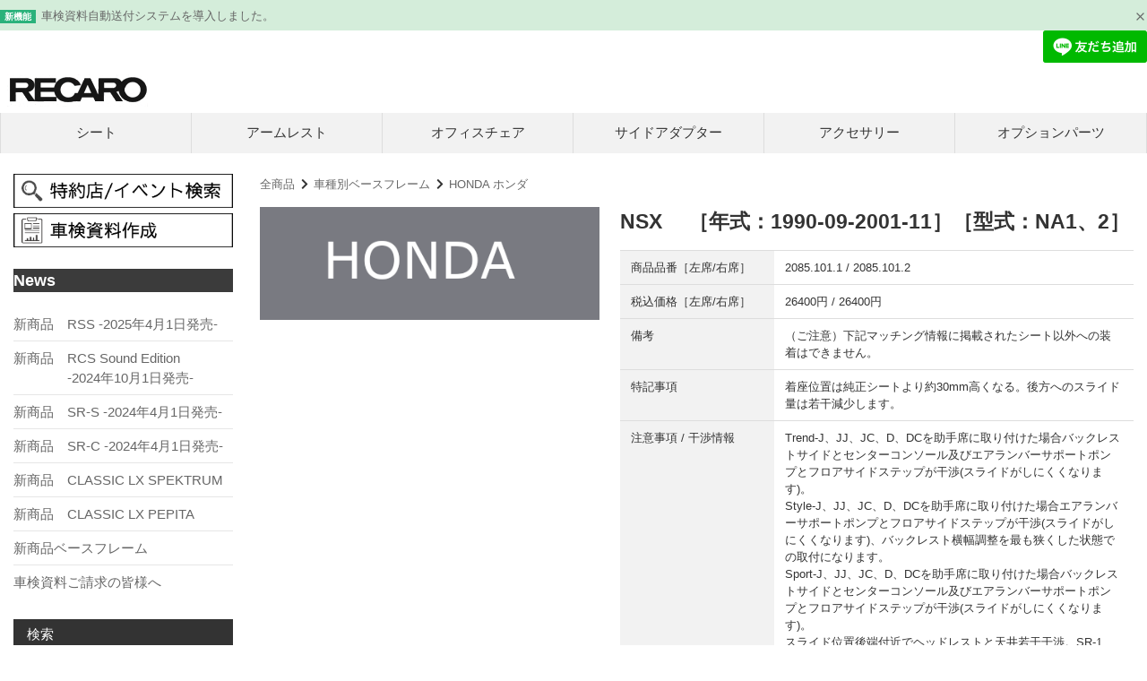

--- FILE ---
content_type: text/html; charset=UTF-8
request_url: https://bfmatch.recjp.com/product.php?id=248
body_size: 25748
content:
<!DOCTYPE html>
<html lang="ja">
<head>
    <meta charset="UTF-8">
    <meta name="viewport" content="width=device-width, initial-scale=1.0">
    <meta http-equiv="X-UA-Compatible" content="ie=edge">
        <title>NSX　 ［年式：1990-09-2001-11］［型式：NA1、2］ | レカロ Online information【公式】</title>
        <meta name="keywords" content="レカロオンラインインフォメーション,レカロシート,車,車検,RECARO,レカロ,自動車,シート,ベースフレーム,シートレール,フルバケット,セミバケット,recaro,れかろ,">
            <meta name="description" content="レカロ株式会社のWEBサイトです。自動車用シートの製造、販売。レカロベースフレーム（シートレール）のマッチング情報、保安基準適合品フルバケットシート、セミバケットシート、運転中の疲労軽減、腰痛予防のコンフォートシート、電動シート、アクセサリー、オフィスチェア、スタジアムシートをご紹介します。チャットでの車検資料請求受付中。">
            <meta name="generator" content="Bcart">
    <meta name="csrf-token" content="XCfDUILa91QkUSTp8DPvp2slOiVySQgMlyopk435">
        <link type="text/css" rel="stylesheet" href="https://assets.bcart.jp/3.7.5/css/front/theme-color-black.css?v=3.7.5" media="all">
        <link type="text/css" rel="stylesheet" href="https://files.bcart.jp/recaro/assets/css/rv_custom.css" media="all">
        <link rel="shortcut icon" href="https://files.bcart.jp/recaro/uploads/R%20logo.jpg">
            <link rel="apple-touch-icon" href="https://files.bcart.jp/recaro/uploads/R%20logo.jpg">
        <link rel="stylesheet" href="https://assets.bcart.jp/3.7.5/js/front/photoswipe/photoswipe.css">
<link rel="stylesheet" href="https://assets.bcart.jp/3.7.5/js/front/photoswipe/default-skin/default-skin.css"> 
<link rel="stylesheet" href="https://assets.bcart.jp/3.7.5/js/front/confirm/jquery-confirm.custom.css">
        
    </head>
<body class="  body-product-detail    __is-guest ">
    
    <script src="https://assets.bcart.jp/3.7.5/js/front/app_responsive.js?v=3.7.5" type="text/javascript"></script>
                                                    <section class="__limited-free-1"></section>
            <section class="__limited-free-2"></section>
            <section class="__limited-free-3"></section>
        <script>
        function setClosedNewsCookie(id) {
            axios.get('https://bfmatch.recjp.com/set_news_closed/' + id);
        }
    </script>
             
                                <section class="__news-notifier p-news-notifier" role="alert">
                    <ul>
                                                <li class="__item __item--bgcolor-3">
                            <div class="__inner">
                                <div class="__row">
                                    <p class="__content">
                                                                                <span class="__label __label--color-3 c-news-label c-news-label--color-3">新機能</span>
                                                                                <a href="https://bfmatch.recjp.com/news_16.php">
    車検資料自動送付システムを導入しました。
    </a>
                                    </p>
                                    <span class="__close __js-close" data-id="16"><span></span></span>
                                </div>
                            </div>
                        </li>
                                            </ul>
                </section>
                        <header class="header" role="banner">
            <section class="__content-top"><section class="__banner">
<div style="text-align: right;"><a href="https://lin.ee/jY7FbqC">
<img src="https://scdn.line-apps.com/n/line_add_friends/btn/ja.png" alt="友だち追加" height="36" border="0"></a>
</div>
</section ></section>
                        <section class="__banner">
                <div class="__wrap">
                    <div class="__toggle-open">
                        <label for="__drawer-check"><span></span></label>
                    </div>
                    <a href="https://bfmatch.recjp.com/" class="__logo">
                                                                <img src="https://files.bcart.jp/recaro/uploads/recaro_logo.png" alt="RECARO Online">
                                                            </a>
                                        <div class="__view-cart">
                        <a href="https://bfmatch.recjp.com/cart.php"><span class="__counter __js-counter">0</span></a>
                    </div>
                </div>
            </section>
                <nav class="gnav-pc">
    <div class="__menu __menu--custom">
                <ul>
                                                <li class="__item __item--1">
                        <a href="https://bfmatch.recjp.com/list.php?c_id=4">
                            シート
                        </a>
                    </li>
                                                                <li class="__item __item--2">
                        <a href="https://bfmatch.recjp.com/list.php?c_id=197">
                            アームレスト
                        </a>
                    </li>
                                                                <li class="__item __item--3">
                        <a href="https://bfmatch.recjp.com/list.php?c_id=412">
                            オフィスチェア
                        </a>
                    </li>
                                                                <li class="__item __item--4">
                        <a href="https://bfmatch.recjp.com/list.php?c_id=195">
                            サイドアダプター
                        </a>
                    </li>
                                                                <li class="__item __item--5">
                        <a href="https://bfmatch.recjp.com/list.php?c_id=196">
                            アクセサリー
                        </a>
                    </li>
                                                                <li class="__item __item--6">
                        <a href="https://bfmatch.recjp.com/list.php?c_id=413">
                            オプションパーツ
                        </a>
                    </li>
                                    </ul>
            </div>
</nav>
<nav class="gnav-sp">
    <div class="__drawer">
        <input type="checkbox" id="__drawer-check" class="__check">
        <div class="__menu">
            <div class="__toggle __toggle-close">
                <label for="__drawer-check"><span></span></label>
            </div>
            <div class="__content __content--custom">
                <div class="__page">
                                            <ul>
                                                                                                                        <li class="__item-1"><a href="https://bfmatch.recjp.com/list.php?c_id=4">シート</a></li>
                                                                                                                                <li class="__item-2"><a href="https://bfmatch.recjp.com/list.php?c_id=197">アームレスト</a></li>
                                                                                                                                <li class="__item-3"><a href="https://bfmatch.recjp.com/list.php?c_id=412">オフィスチェア</a></li>
                                                                                                                                <li class="__item-4"><a href="https://bfmatch.recjp.com/list.php?c_id=195">サイドアダプター</a></li>
                                                                                                                                <li class="__item-5"><a href="https://bfmatch.recjp.com/list.php?c_id=196">アクセサリー</a></li>
                                                                                                                                <li class="__item-6"><a href="https://bfmatch.recjp.com/list.php?c_id=413">オプションパーツ</a></li>
                                                                                                            </ul>
                                    </div>
                <div class="__member  __is-guest ">
                    <div class="__heading"><span class="__name">会員メニュー</span><span class="__toggle __js-toggle"></span></div>
                    <div class="__body">
                                                    <ul class="__sub-menu">
			                    <li class="__login"><a href="https://bfmatch.recjp.com/login.php"><span>ログイン</span></a></li>
                                                                <li class="__regist"><a href="https://bfmatch.recjp.com/regist.php"><span>新規会員登録</span></a></li>
                                                            </ul>
                                            </div>
                </div>
                                                <div class="__search __search--category">
                    <div class="__heading"><span class="__name">商品カテゴリ</span><span class="__toggle __js-toggle"></span></div>
                    <div class="__body">
                        <ul class="__tree">
    <li class="__item __item--1 __item--text  __item--has-children ">
        <a href="https://bfmatch.recjp.com/list.php?c_id=1">車種別ベースフレーム</a>
        <span class="__js-toggle"></span>                            <ul>
    <li class="__item __item--200 __item--text  __item--has-children ">
        <a href="https://bfmatch.recjp.com/list.php?c_id=200">ABARTH アバルト</a>
        <span class="__js-toggle"></span>                            <ul>
    <li class="__item __item--228 __item--text ">
        <a href="https://bfmatch.recjp.com/list.php?c_id=228">124スパイダー</a>
                        </li>
    <li class="__item __item--229 __item--text ">
        <a href="https://bfmatch.recjp.com/list.php?c_id=229">595</a>
                        </li>
</ul>                </li>
    <li class="__item __item--201 __item--text  __item--has-children ">
        <a href="https://bfmatch.recjp.com/list.php?c_id=201">ALFAROMEO　ｱﾙﾌｧﾛﾒｵ</a>
        <span class="__js-toggle"></span>                            <ul>
    <li class="__item __item--230 __item--text ">
        <a href="https://bfmatch.recjp.com/list.php?c_id=230">4C</a>
                        </li>
    <li class="__item __item--231 __item--text ">
        <a href="https://bfmatch.recjp.com/list.php?c_id=231">GTV・スパイダー</a>
                        </li>
    <li class="__item __item--232 __item--text ">
        <a href="https://bfmatch.recjp.com/list.php?c_id=232">アルファ155</a>
                        </li>
    <li class="__item __item--233 __item--text ">
        <a href="https://bfmatch.recjp.com/list.php?c_id=233">アルファロメオ156</a>
                        </li>
    <li class="__item __item--234 __item--text ">
        <a href="https://bfmatch.recjp.com/list.php?c_id=234">ジュリア</a>
                        </li>
</ul>                </li>
    <li class="__item __item--444 __item--text  __item--has-children ">
        <a href="https://bfmatch.recjp.com/list.php?c_id=444">ALPINE　アルピーヌ</a>
        <span class="__js-toggle"></span>                            <ul>
    <li class="__item __item--445 __item--text ">
        <a href="https://bfmatch.recjp.com/list.php?c_id=445">A110</a>
                        </li>
</ul>                </li>
    <li class="__item __item--207 __item--text  __item--has-children ">
        <a href="https://bfmatch.recjp.com/list.php?c_id=207">AUDI アウディ</a>
        <span class="__js-toggle"></span>                            <ul>
    <li class="__item __item--235 __item--text ">
        <a href="https://bfmatch.recjp.com/list.php?c_id=235">A1・S1</a>
                        </li>
    <li class="__item __item--236 __item--text ">
        <a href="https://bfmatch.recjp.com/list.php?c_id=236">A3・S3</a>
                        </li>
    <li class="__item __item--237 __item--text ">
        <a href="https://bfmatch.recjp.com/list.php?c_id=237">A4・S4・RS4</a>
                        </li>
    <li class="__item __item--238 __item--text ">
        <a href="https://bfmatch.recjp.com/list.php?c_id=238">A5・S5・RS5</a>
                        </li>
    <li class="__item __item--239 __item--text ">
        <a href="https://bfmatch.recjp.com/list.php?c_id=239">Q2・Q3・Q5</a>
                        </li>
    <li class="__item __item--240 __item--text ">
        <a href="https://bfmatch.recjp.com/list.php?c_id=240">TT</a>
                        </li>
</ul>                </li>
    <li class="__item __item--208 __item--text  __item--has-children ">
        <a href="https://bfmatch.recjp.com/list.php?c_id=208">BMW</a>
        <span class="__js-toggle"></span>                            <ul>
    <li class="__item __item--260 __item--text ">
        <a href="https://bfmatch.recjp.com/list.php?c_id=260">1シリーズ</a>
                        </li>
    <li class="__item __item--261 __item--text ">
        <a href="https://bfmatch.recjp.com/list.php?c_id=261">2シリーズ</a>
                        </li>
    <li class="__item __item--262 __item--text ">
        <a href="https://bfmatch.recjp.com/list.php?c_id=262">3シリーズ</a>
                        </li>
    <li class="__item __item--263 __item--text ">
        <a href="https://bfmatch.recjp.com/list.php?c_id=263">4シリーズ</a>
                        </li>
    <li class="__item __item--264 __item--text ">
        <a href="https://bfmatch.recjp.com/list.php?c_id=264">5シリーズ</a>
                        </li>
    <li class="__item __item--265 __item--text ">
        <a href="https://bfmatch.recjp.com/list.php?c_id=265">X1・X2・X3</a>
                        </li>
    <li class="__item __item--266 __item--text ">
        <a href="https://bfmatch.recjp.com/list.php?c_id=266">Z3・Z4</a>
                        </li>
    <li class="__item __item--267 __item--text ">
        <a href="https://bfmatch.recjp.com/list.php?c_id=267">ミニ</a>
                        </li>
</ul>                </li>
    <li class="__item __item--209 __item--text ">
        <a href="https://bfmatch.recjp.com/list.php?c_id=209">BRITISH LEYLAND　　　　　　　　ブリティッシュレイランド</a>
                        </li>
    <li class="__item __item--469 __item--text  __item--has-children ">
        <a href="https://bfmatch.recjp.com/list.php?c_id=469">BYD</a>
        <span class="__js-toggle"></span>                            <ul>
    <li class="__item __item--471 __item--text ">
        <a href="https://bfmatch.recjp.com/list.php?c_id=471">ATTO3</a>
                        </li>
    <li class="__item __item--470 __item--text ">
        <a href="https://bfmatch.recjp.com/list.php?c_id=470">シール</a>
                        </li>
    <li class="__item __item--472 __item--text ">
        <a href="https://bfmatch.recjp.com/list.php?c_id=472">ドルフィン</a>
                        </li>
</ul>                </li>
    <li class="__item __item--210 __item--text ">
        <a href="https://bfmatch.recjp.com/list.php?c_id=210">CHRYSLER(AMC) クライスラー</a>
                        </li>
    <li class="__item __item--211 __item--text ">
        <a href="https://bfmatch.recjp.com/list.php?c_id=211">CITROEN シトロエン</a>
                        </li>
    <li class="__item __item--212 __item--text  __item--has-children ">
        <a href="https://bfmatch.recjp.com/list.php?c_id=212">DAIHATSU ダイハツ</a>
        <span class="__js-toggle"></span>                            <ul>
    <li class="__item __item--268 __item--text ">
        <a href="https://bfmatch.recjp.com/list.php?c_id=268">YRV</a>
                        </li>
    <li class="__item __item--269 __item--text ">
        <a href="https://bfmatch.recjp.com/list.php?c_id=269">オプティ</a>
                        </li>
    <li class="__item __item--270 __item--text ">
        <a href="https://bfmatch.recjp.com/list.php?c_id=270">キャスト</a>
                        </li>
    <li class="__item __item--271 __item--text ">
        <a href="https://bfmatch.recjp.com/list.php?c_id=271">コペン</a>
                        </li>
    <li class="__item __item--272 __item--text ">
        <a href="https://bfmatch.recjp.com/list.php?c_id=272">ストーリア</a>
                        </li>
    <li class="__item __item--273 __item--text ">
        <a href="https://bfmatch.recjp.com/list.php?c_id=273">ソニカ</a>
                        </li>
    <li class="__item __item--418 __item--text ">
        <a href="https://bfmatch.recjp.com/list.php?c_id=418">タフト</a>
                        </li>
    <li class="__item __item--274 __item--text ">
        <a href="https://bfmatch.recjp.com/list.php?c_id=274">タント</a>
                        </li>
    <li class="__item __item--275 __item--text ">
        <a href="https://bfmatch.recjp.com/list.php?c_id=275">テリオス</a>
                        </li>
    <li class="__item __item--276 __item--text ">
        <a href="https://bfmatch.recjp.com/list.php?c_id=276">トール</a>
                        </li>
    <li class="__item __item--277 __item--text ">
        <a href="https://bfmatch.recjp.com/list.php?c_id=277">ネイキッド</a>
                        </li>
    <li class="__item __item--278 __item--text ">
        <a href="https://bfmatch.recjp.com/list.php?c_id=278">ハイゼットジャンボ</a>
                        </li>
    <li class="__item __item--279 __item--text ">
        <a href="https://bfmatch.recjp.com/list.php?c_id=279">ビーゴ</a>
                        </li>
    <li class="__item __item--280 __item--text ">
        <a href="https://bfmatch.recjp.com/list.php?c_id=280">ブーン</a>
                        </li>
    <li class="__item __item--281 __item--text ">
        <a href="https://bfmatch.recjp.com/list.php?c_id=281">マックス</a>
                        </li>
    <li class="__item __item--282 __item--text ">
        <a href="https://bfmatch.recjp.com/list.php?c_id=282">ミラ・ミラ ジーノ・ミラ アヴィ</a>
                        </li>
    <li class="__item __item--283 __item--text ">
        <a href="https://bfmatch.recjp.com/list.php?c_id=283">ミライース</a>
                        </li>
    <li class="__item __item--284 __item--text ">
        <a href="https://bfmatch.recjp.com/list.php?c_id=284">ムーブ</a>
                        </li>
    <li class="__item __item--285 __item--text ">
        <a href="https://bfmatch.recjp.com/list.php?c_id=285">ロッキー</a>
                        </li>
</ul>                </li>
    <li class="__item __item--213 __item--text  __item--has-children ">
        <a href="https://bfmatch.recjp.com/list.php?c_id=213">FIAT フィアット</a>
        <span class="__js-toggle"></span>                            <ul>
    <li class="__item __item--286 __item--text ">
        <a href="https://bfmatch.recjp.com/list.php?c_id=286">500</a>
                        </li>
    <li class="__item __item--450 __item--text ">
        <a href="https://bfmatch.recjp.com/list.php?c_id=450">デュカト</a>
                        </li>
    <li class="__item __item--287 __item--text ">
        <a href="https://bfmatch.recjp.com/list.php?c_id=287">パンダ</a>
                        </li>
    <li class="__item __item--288 __item--text ">
        <a href="https://bfmatch.recjp.com/list.php?c_id=288">プント</a>
                        </li>
</ul>                </li>
    <li class="__item __item--214 __item--text  __item--has-children ">
        <a href="https://bfmatch.recjp.com/list.php?c_id=214">HINO ヒノ</a>
        <span class="__js-toggle"></span>                            <ul>
    <li class="__item __item--289 __item--text ">
        <a href="https://bfmatch.recjp.com/list.php?c_id=289">デュトロ</a>
                        </li>
    <li class="__item __item--290 __item--text ">
        <a href="https://bfmatch.recjp.com/list.php?c_id=290">デュトロ（ワイドキャブ）</a>
                        </li>
</ul>                </li>
    <li class="__item __item--5 __item--text  __item--has-children ">
        <a href="https://bfmatch.recjp.com/list.php?c_id=5">HONDA ホンダ</a>
        <span class="__js-toggle"></span>                            <ul>
    <li class="__item __item--419 __item--text ">
        <a href="https://bfmatch.recjp.com/list.php?c_id=419">e</a>
                        </li>
    <li class="__item __item--23 __item--text ">
        <a href="https://bfmatch.recjp.com/list.php?c_id=23">CR-V</a>
                        </li>
    <li class="__item __item--24 __item--text ">
        <a href="https://bfmatch.recjp.com/list.php?c_id=24">CR-Z</a>
                        </li>
    <li class="__item __item--25 __item--text ">
        <a href="https://bfmatch.recjp.com/list.php?c_id=25">N-BOX</a>
                        </li>
    <li class="__item __item--26 __item--text ">
        <a href="https://bfmatch.recjp.com/list.php?c_id=26">N-ONE</a>
                        </li>
    <li class="__item __item--28 __item--text ">
        <a href="https://bfmatch.recjp.com/list.php?c_id=28">N-VAN</a>
                        </li>
    <li class="__item __item--29 __item--text ">
        <a href="https://bfmatch.recjp.com/list.php?c_id=29">N-WGN</a>
                        </li>
    <li class="__item __item--27 __item--text ">
        <a href="https://bfmatch.recjp.com/list.php?c_id=27">NSX</a>
                        </li>
    <li class="__item __item--30 __item--text ">
        <a href="https://bfmatch.recjp.com/list.php?c_id=30">S2000</a>
                        </li>
    <li class="__item __item--31 __item--text ">
        <a href="https://bfmatch.recjp.com/list.php?c_id=31">S660</a>
                        </li>
    <li class="__item __item--462 __item--text ">
        <a href="https://bfmatch.recjp.com/list.php?c_id=462">WR-V</a>
                        </li>
    <li class="__item __item--461 __item--text ">
        <a href="https://bfmatch.recjp.com/list.php?c_id=461">ZR-V</a>
                        </li>
    <li class="__item __item--6 __item--text ">
        <a href="https://bfmatch.recjp.com/list.php?c_id=6">アクティバン</a>
                        </li>
    <li class="__item __item--32 __item--text ">
        <a href="https://bfmatch.recjp.com/list.php?c_id=32">アコード</a>
                        </li>
    <li class="__item __item--33 __item--text ">
        <a href="https://bfmatch.recjp.com/list.php?c_id=33">インサイト</a>
                        </li>
    <li class="__item __item--34 __item--text ">
        <a href="https://bfmatch.recjp.com/list.php?c_id=34">インテグラ</a>
                        </li>
    <li class="__item __item--35 __item--text ">
        <a href="https://bfmatch.recjp.com/list.php?c_id=35">エアウェイブ</a>
                        </li>
    <li class="__item __item--36 __item--text ">
        <a href="https://bfmatch.recjp.com/list.php?c_id=36">エディックス</a>
                        </li>
    <li class="__item __item--37 __item--text ">
        <a href="https://bfmatch.recjp.com/list.php?c_id=37">エリシオン</a>
                        </li>
    <li class="__item __item--38 __item--text ">
        <a href="https://bfmatch.recjp.com/list.php?c_id=38">オデッセイ</a>
                        </li>
    <li class="__item __item--39 __item--text ">
        <a href="https://bfmatch.recjp.com/list.php?c_id=39">シティ</a>
                        </li>
    <li class="__item __item--40 __item--text ">
        <a href="https://bfmatch.recjp.com/list.php?c_id=40">シビック</a>
                        </li>
    <li class="__item __item--41 __item--text ">
        <a href="https://bfmatch.recjp.com/list.php?c_id=41">シャトル</a>
                        </li>
    <li class="__item __item--42 __item--text ">
        <a href="https://bfmatch.recjp.com/list.php?c_id=42">ジェイド</a>
                        </li>
    <li class="__item __item--43 __item--text ">
        <a href="https://bfmatch.recjp.com/list.php?c_id=43">ステップワゴン</a>
                        </li>
    <li class="__item __item--44 __item--text ">
        <a href="https://bfmatch.recjp.com/list.php?c_id=44">ストリーム</a>
                        </li>
    <li class="__item __item--45 __item--text ">
        <a href="https://bfmatch.recjp.com/list.php?c_id=45">ゼスト</a>
                        </li>
    <li class="__item __item--46 __item--text ">
        <a href="https://bfmatch.recjp.com/list.php?c_id=46">バモス</a>
                        </li>
    <li class="__item __item--47 __item--text ">
        <a href="https://bfmatch.recjp.com/list.php?c_id=47">バラード・CR-X</a>
                        </li>
    <li class="__item __item--7 __item--text ">
        <a href="https://bfmatch.recjp.com/list.php?c_id=7">フィット</a>
                        </li>
    <li class="__item __item--48 __item--text ">
        <a href="https://bfmatch.recjp.com/list.php?c_id=48">フリード・フリード＋・フリードスパイク</a>
                        </li>
    <li class="__item __item--50 __item--text ">
        <a href="https://bfmatch.recjp.com/list.php?c_id=50">プレリュード</a>
                        </li>
    <li class="__item __item--51 __item--text ">
        <a href="https://bfmatch.recjp.com/list.php?c_id=51">モビリオ・モビリオ スパイク</a>
                        </li>
    <li class="__item __item--53 __item--text ">
        <a href="https://bfmatch.recjp.com/list.php?c_id=53">ライフ・ライフダンク・ザッツ</a>
                        </li>
    <li class="__item __item--54 __item--text ">
        <a href="https://bfmatch.recjp.com/list.php?c_id=54">ヴェゼル</a>
                        </li>
</ul>                </li>
    <li class="__item __item--215 __item--text  __item--has-children ">
        <a href="https://bfmatch.recjp.com/list.php?c_id=215">ISUZU イスズ</a>
        <span class="__js-toggle"></span>                            <ul>
    <li class="__item __item--291 __item--text ">
        <a href="https://bfmatch.recjp.com/list.php?c_id=291">117クーぺ</a>
                        </li>
    <li class="__item __item--292 __item--text ">
        <a href="https://bfmatch.recjp.com/list.php?c_id=292">ビックホーン</a>
                        </li>
    <li class="__item __item--293 __item--text ">
        <a href="https://bfmatch.recjp.com/list.php?c_id=293">ファスターロデオ</a>
                        </li>
    <li class="__item __item--294 __item--text ">
        <a href="https://bfmatch.recjp.com/list.php?c_id=294">ミュー</a>
                        </li>
    <li class="__item __item--475 __item--text ">
        <a href="https://bfmatch.recjp.com/list.php?c_id=475">ビーカム</a>
                        </li>
    <li class="__item __item--476 __item--text ">
        <a href="https://bfmatch.recjp.com/list.php?c_id=476">トラヴィオ</a>
                        </li>
</ul>                </li>
    <li class="__item __item--216 __item--text  __item--has-children ">
        <a href="https://bfmatch.recjp.com/list.php?c_id=216">MAZDA マツダ</a>
        <span class="__js-toggle"></span>                            <ul>
    <li class="__item __item--296 __item--text ">
        <a href="https://bfmatch.recjp.com/list.php?c_id=296">AZワゴン</a>
                        </li>
    <li class="__item __item--295 __item--text ">
        <a href="https://bfmatch.recjp.com/list.php?c_id=295">AZオフロード</a>
                        </li>
    <li class="__item __item--297 __item--text ">
        <a href="https://bfmatch.recjp.com/list.php?c_id=297">CX-3</a>
                        </li>
    <li class="__item __item--299 __item--text ">
        <a href="https://bfmatch.recjp.com/list.php?c_id=299">CX-5</a>
                        </li>
    <li class="__item __item--300 __item--text ">
        <a href="https://bfmatch.recjp.com/list.php?c_id=300">CX-8</a>
                        </li>
    <li class="__item __item--298 __item--text ">
        <a href="https://bfmatch.recjp.com/list.php?c_id=298">CX-30</a>
                        </li>
    <li class="__item __item--436 __item--text ">
        <a href="https://bfmatch.recjp.com/list.php?c_id=436">CX-60</a>
                        </li>
    <li class="__item __item--301 __item--text ">
        <a href="https://bfmatch.recjp.com/list.php?c_id=301">MPV</a>
                        </li>
    <li class="__item __item--302 __item--text ">
        <a href="https://bfmatch.recjp.com/list.php?c_id=302">MX-30</a>
                        </li>
    <li class="__item __item--304 __item--text ">
        <a href="https://bfmatch.recjp.com/list.php?c_id=304">RX-7</a>
                        </li>
    <li class="__item __item--305 __item--text ">
        <a href="https://bfmatch.recjp.com/list.php?c_id=305">RX-8</a>
                        </li>
    <li class="__item __item--307 __item--text ">
        <a href="https://bfmatch.recjp.com/list.php?c_id=307">アクセラ</a>
                        </li>
    <li class="__item __item--308 __item--text ">
        <a href="https://bfmatch.recjp.com/list.php?c_id=308">アテンザ</a>
                        </li>
    <li class="__item __item--309 __item--text ">
        <a href="https://bfmatch.recjp.com/list.php?c_id=309">キャロル</a>
                        </li>
    <li class="__item __item--310 __item--text ">
        <a href="https://bfmatch.recjp.com/list.php?c_id=310">スクラム</a>
                        </li>
    <li class="__item __item--311 __item--text ">
        <a href="https://bfmatch.recjp.com/list.php?c_id=311">デミオ</a>
                        </li>
    <li class="__item __item--312 __item--text ">
        <a href="https://bfmatch.recjp.com/list.php?c_id=312">ビアンテ</a>
                        </li>
    <li class="__item __item--313 __item--text ">
        <a href="https://bfmatch.recjp.com/list.php?c_id=313">フェスティバミニワゴン</a>
                        </li>
    <li class="__item __item--314 __item--text ">
        <a href="https://bfmatch.recjp.com/list.php?c_id=314">フレア</a>
                        </li>
    <li class="__item __item--431 __item--text ">
        <a href="https://bfmatch.recjp.com/list.php?c_id=431">フレアクロスオーバー</a>
                        </li>
    <li class="__item __item--315 __item--text ">
        <a href="https://bfmatch.recjp.com/list.php?c_id=315">プレマシー</a>
                        </li>
    <li class="__item __item--316 __item--text ">
        <a href="https://bfmatch.recjp.com/list.php?c_id=316">プロシード・マービー</a>
                        </li>
    <li class="__item __item--317 __item--text ">
        <a href="https://bfmatch.recjp.com/list.php?c_id=317">ベリーサ</a>
                        </li>
    <li class="__item __item--420 __item--text ">
        <a href="https://bfmatch.recjp.com/list.php?c_id=420">ボンゴ</a>
                        </li>
    <li class="__item __item--319 __item--text ">
        <a href="https://bfmatch.recjp.com/list.php?c_id=319">マツダ2</a>
                        </li>
    <li class="__item __item--320 __item--text ">
        <a href="https://bfmatch.recjp.com/list.php?c_id=320">マツダ3</a>
                        </li>
    <li class="__item __item--321 __item--text ">
        <a href="https://bfmatch.recjp.com/list.php?c_id=321">ロードスター</a>
                        </li>
</ul>                </li>
    <li class="__item __item--217 __item--text  __item--has-children ">
        <a href="https://bfmatch.recjp.com/list.php?c_id=217">MERCEDES-BENZ　　　　 メルセデスベンツ</a>
        <span class="__js-toggle"></span>                            <ul>
    <li class="__item __item--323 __item--text ">
        <a href="https://bfmatch.recjp.com/list.php?c_id=323">280～500SL</a>
                        </li>
    <li class="__item __item--324 __item--text ">
        <a href="https://bfmatch.recjp.com/list.php?c_id=324">280～500SL.SLC</a>
                        </li>
    <li class="__item __item--326 __item--text ">
        <a href="https://bfmatch.recjp.com/list.php?c_id=326">Aクラス</a>
                        </li>
    <li class="__item __item--440 __item--text ">
        <a href="https://bfmatch.recjp.com/list.php?c_id=440">Cクラス</a>
                        </li>
    <li class="__item __item--328 __item--text ">
        <a href="https://bfmatch.recjp.com/list.php?c_id=328">Eクラス 230～320E.D.TE.500E</a>
                        </li>
    <li class="__item __item--421 __item--text ">
        <a href="https://bfmatch.recjp.com/list.php?c_id=421">Gクラス</a>
                        </li>
    <li class="__item __item--329 __item--text ">
        <a href="https://bfmatch.recjp.com/list.php?c_id=329">T1N</a>
                        </li>
</ul>                </li>
    <li class="__item __item--218 __item--text  __item--has-children ">
        <a href="https://bfmatch.recjp.com/list.php?c_id=218">MITSUBISHI ミツビシ</a>
        <span class="__js-toggle"></span>                            <ul>
    <li class="__item __item--330 __item--text ">
        <a href="https://bfmatch.recjp.com/list.php?c_id=330">ek</a>
                        </li>
    <li class="__item __item--331 __item--text ">
        <a href="https://bfmatch.recjp.com/list.php?c_id=331">GTO</a>
                        </li>
    <li class="__item __item--332 __item--text ">
        <a href="https://bfmatch.recjp.com/list.php?c_id=332">i</a>
                        </li>
    <li class="__item __item--333 __item--text ">
        <a href="https://bfmatch.recjp.com/list.php?c_id=333">RVR</a>
                        </li>
    <li class="__item __item--334 __item--text ">
        <a href="https://bfmatch.recjp.com/list.php?c_id=334">アウトランダー</a>
                        </li>
    <li class="__item __item--335 __item--text ">
        <a href="https://bfmatch.recjp.com/list.php?c_id=335">エアトレック</a>
                        </li>
    <li class="__item __item--336 __item--text ">
        <a href="https://bfmatch.recjp.com/list.php?c_id=336">エクリプスクロス</a>
                        </li>
    <li class="__item __item--337 __item--text ">
        <a href="https://bfmatch.recjp.com/list.php?c_id=337">ギャランフォルティス</a>
                        </li>
    <li class="__item __item--338 __item--text ">
        <a href="https://bfmatch.recjp.com/list.php?c_id=338">コルト</a>
                        </li>
    <li class="__item __item--339 __item--text ">
        <a href="https://bfmatch.recjp.com/list.php?c_id=339">ジープ</a>
                        </li>
    <li class="__item __item--340 __item--text ">
        <a href="https://bfmatch.recjp.com/list.php?c_id=340">タウンボックス</a>
                        </li>
    <li class="__item __item--341 __item--text ">
        <a href="https://bfmatch.recjp.com/list.php?c_id=341">デリカ</a>
                        </li>
    <li class="__item __item--452 __item--text ">
        <a href="https://bfmatch.recjp.com/list.php?c_id=452">デリカミニ</a>
                        </li>
    <li class="__item __item--342 __item--text ">
        <a href="https://bfmatch.recjp.com/list.php?c_id=342">トッポBJ</a>
                        </li>
    <li class="__item __item--465 __item--text ">
        <a href="https://bfmatch.recjp.com/list.php?c_id=465">トライトン</a>
                        </li>
    <li class="__item __item--345 __item--text ">
        <a href="https://bfmatch.recjp.com/list.php?c_id=345">パジェロ</a>
                        </li>
    <li class="__item __item--347 __item--text ">
        <a href="https://bfmatch.recjp.com/list.php?c_id=347">ミニキャブ</a>
                        </li>
    <li class="__item __item--349 __item--text ">
        <a href="https://bfmatch.recjp.com/list.php?c_id=349">ミラージュ</a>
                        </li>
    <li class="__item __item--350 __item--text ">
        <a href="https://bfmatch.recjp.com/list.php?c_id=350">ランサー</a>
                        </li>
    <li class="__item __item--351 __item--text ">
        <a href="https://bfmatch.recjp.com/list.php?c_id=351">リベロ</a>
                        </li>
</ul>                </li>
    <li class="__item __item--219 __item--text  __item--has-children ">
        <a href="https://bfmatch.recjp.com/list.php?c_id=219">McLaren  マクラーレン</a>
        <span class="__js-toggle"></span>                            <ul>
    <li class="__item __item--322 __item--text ">
        <a href="https://bfmatch.recjp.com/list.php?c_id=322">6##/7##</a>
                        </li>
</ul>                </li>
    <li class="__item __item--3 __item--text  __item--has-children ">
        <a href="https://bfmatch.recjp.com/list.php?c_id=3">NISSAN ニッサン</a>
        <span class="__js-toggle"></span>                            <ul>
    <li class="__item __item--153 __item--text  __item--has-children ">
        <a href="https://bfmatch.recjp.com/list.php?c_id=153">スカイライン・GT-R</a>
        <span class="__js-toggle"></span>                            <ul>
    <li class="__item __item--253 __item--text ">
        <a href="https://bfmatch.recjp.com/list.php?c_id=253">GT-R（R35）</a>
                        </li>
    <li class="__item __item--167 __item--text ">
        <a href="https://bfmatch.recjp.com/list.php?c_id=167">スカイライン (R32-34）</a>
                        </li>
    <li class="__item __item--168 __item--text ">
        <a href="https://bfmatch.recjp.com/list.php?c_id=168">スカイライン (V35)</a>
                        </li>
    <li class="__item __item--169 __item--text ">
        <a href="https://bfmatch.recjp.com/list.php?c_id=169">スカイライン (V36)</a>
                        </li>
    <li class="__item __item--170 __item--text ">
        <a href="https://bfmatch.recjp.com/list.php?c_id=170">スカイライン （GC10)</a>
                        </li>
    <li class="__item __item--171 __item--text ">
        <a href="https://bfmatch.recjp.com/list.php?c_id=171">スカイライン （R30)</a>
                        </li>
    <li class="__item __item--172 __item--text ">
        <a href="https://bfmatch.recjp.com/list.php?c_id=172">スカイライン （R31)</a>
                        </li>
</ul>                </li>
    <li class="__item __item--154 __item--text ">
        <a href="https://bfmatch.recjp.com/list.php?c_id=154">NV100クリッパー・クリッパーリオ</a>
                        </li>
    <li class="__item __item--155 __item--text ">
        <a href="https://bfmatch.recjp.com/list.php?c_id=155">NV150</a>
                        </li>
    <li class="__item __item--435 __item--text ">
        <a href="https://bfmatch.recjp.com/list.php?c_id=435">NV200バネット</a>
                        </li>
    <li class="__item __item--156 __item--text ">
        <a href="https://bfmatch.recjp.com/list.php?c_id=156">NV350キャラバン</a>
                        </li>
    <li class="__item __item--455 __item--text ">
        <a href="https://bfmatch.recjp.com/list.php?c_id=455">アリア</a>
                        </li>
    <li class="__item __item--157 __item--text ">
        <a href="https://bfmatch.recjp.com/list.php?c_id=157">ウイングロード</a>
                        </li>
    <li class="__item __item--158 __item--text ">
        <a href="https://bfmatch.recjp.com/list.php?c_id=158">エクストレイル</a>
                        </li>
    <li class="__item __item--159 __item--text ">
        <a href="https://bfmatch.recjp.com/list.php?c_id=159">エルグランド</a>
                        </li>
    <li class="__item __item--160 __item--text ">
        <a href="https://bfmatch.recjp.com/list.php?c_id=160">オッティ</a>
                        </li>
    <li class="__item __item--161 __item--text ">
        <a href="https://bfmatch.recjp.com/list.php?c_id=161">キックス</a>
                        </li>
    <li class="__item __item--162 __item--text ">
        <a href="https://bfmatch.recjp.com/list.php?c_id=162">キューブ</a>
                        </li>
    <li class="__item __item--456 __item--text ">
        <a href="https://bfmatch.recjp.com/list.php?c_id=456">サクラ</a>
                        </li>
    <li class="__item __item--163 __item--text ">
        <a href="https://bfmatch.recjp.com/list.php?c_id=163">サニー・ADバン・ウイングロード</a>
                        </li>
    <li class="__item __item--164 __item--text ">
        <a href="https://bfmatch.recjp.com/list.php?c_id=164">サファリ</a>
                        </li>
    <li class="__item __item--165 __item--text ">
        <a href="https://bfmatch.recjp.com/list.php?c_id=165">シルビア・180SX</a>
                        </li>
    <li class="__item __item--166 __item--text ">
        <a href="https://bfmatch.recjp.com/list.php?c_id=166">ジューク</a>
                        </li>
    <li class="__item __item--173 __item--text ">
        <a href="https://bfmatch.recjp.com/list.php?c_id=173">ステージア</a>
                        </li>
    <li class="__item __item--174 __item--text ">
        <a href="https://bfmatch.recjp.com/list.php?c_id=174">セドリック・グロリア</a>
                        </li>
    <li class="__item __item--175 __item--text ">
        <a href="https://bfmatch.recjp.com/list.php?c_id=175">セレナ</a>
                        </li>
    <li class="__item __item--177 __item--text ">
        <a href="https://bfmatch.recjp.com/list.php?c_id=177">ダットサン・ダットサントラック</a>
                        </li>
    <li class="__item __item--178 __item--text ">
        <a href="https://bfmatch.recjp.com/list.php?c_id=178">ティーダ</a>
                        </li>
    <li class="__item __item--179 __item--text ">
        <a href="https://bfmatch.recjp.com/list.php?c_id=179">デイズ</a>
                        </li>
    <li class="__item __item--180 __item--text ">
        <a href="https://bfmatch.recjp.com/list.php?c_id=180">デュアリス</a>
                        </li>
    <li class="__item __item--181 __item--text ">
        <a href="https://bfmatch.recjp.com/list.php?c_id=181">ノート</a>
                        </li>
    <li class="__item __item--432 __item--text ">
        <a href="https://bfmatch.recjp.com/list.php?c_id=432">ノートオーラ</a>
                        </li>
    <li class="__item __item--182 __item--text ">
        <a href="https://bfmatch.recjp.com/list.php?c_id=182">フーガ</a>
                        </li>
    <li class="__item __item--183 __item--text ">
        <a href="https://bfmatch.recjp.com/list.php?c_id=183">フェアレディ Z</a>
                        </li>
    <li class="__item __item--184 __item--text ">
        <a href="https://bfmatch.recjp.com/list.php?c_id=184">ブルーバード</a>
                        </li>
    <li class="__item __item--185 __item--text ">
        <a href="https://bfmatch.recjp.com/list.php?c_id=185">プリメーラ</a>
                        </li>
    <li class="__item __item--186 __item--text ">
        <a href="https://bfmatch.recjp.com/list.php?c_id=186">プレサージュ</a>
                        </li>
    <li class="__item __item--187 __item--text ">
        <a href="https://bfmatch.recjp.com/list.php?c_id=187">マーチ</a>
                        </li>
    <li class="__item __item--188 __item--text ">
        <a href="https://bfmatch.recjp.com/list.php?c_id=188">ムラーノ</a>
                        </li>
    <li class="__item __item--189 __item--text ">
        <a href="https://bfmatch.recjp.com/list.php?c_id=189">モコ</a>
                        </li>
    <li class="__item __item--190 __item--text ">
        <a href="https://bfmatch.recjp.com/list.php?c_id=190">ラフェスタ</a>
                        </li>
    <li class="__item __item--191 __item--text ">
        <a href="https://bfmatch.recjp.com/list.php?c_id=191">リーフ</a>
                        </li>
    <li class="__item __item--192 __item--text ">
        <a href="https://bfmatch.recjp.com/list.php?c_id=192">ルークス</a>
                        </li>
    <li class="__item __item--193 __item--text ">
        <a href="https://bfmatch.recjp.com/list.php?c_id=193">ローレル</a>
                        </li>
</ul>                </li>
    <li class="__item __item--220 __item--text  __item--has-children ">
        <a href="https://bfmatch.recjp.com/list.php?c_id=220">PEUGEOT プジョー</a>
        <span class="__js-toggle"></span>                            <ul>
    <li class="__item __item--353 __item--text ">
        <a href="https://bfmatch.recjp.com/list.php?c_id=353">106</a>
                        </li>
    <li class="__item __item--354 __item--text ">
        <a href="https://bfmatch.recjp.com/list.php?c_id=354">206</a>
                        </li>
</ul>                </li>
    <li class="__item __item--221 __item--text  __item--has-children ">
        <a href="https://bfmatch.recjp.com/list.php?c_id=221">PORSCHE ポルシェ</a>
        <span class="__js-toggle"></span>                            <ul>
    <li class="__item __item--355 __item--text ">
        <a href="https://bfmatch.recjp.com/list.php?c_id=355">911</a>
                        </li>
    <li class="__item __item--356 __item--text ">
        <a href="https://bfmatch.recjp.com/list.php?c_id=356">924・928・944・968</a>
                        </li>
    <li class="__item __item--357 __item--text ">
        <a href="https://bfmatch.recjp.com/list.php?c_id=357">ケイマン</a>
                        </li>
    <li class="__item __item--358 __item--text ">
        <a href="https://bfmatch.recjp.com/list.php?c_id=358">ボクスター</a>
                        </li>
    <li class="__item __item--359 __item--text ">
        <a href="https://bfmatch.recjp.com/list.php?c_id=359">マカン</a>
                        </li>
</ul>                </li>
    <li class="__item __item--222 __item--text  __item--has-children ">
        <a href="https://bfmatch.recjp.com/list.php?c_id=222">RENAULT　ルノー</a>
        <span class="__js-toggle"></span>                            <ul>
    <li class="__item __item--360 __item--text ">
        <a href="https://bfmatch.recjp.com/list.php?c_id=360">カングー</a>
                        </li>
    <li class="__item __item--361 __item--text ">
        <a href="https://bfmatch.recjp.com/list.php?c_id=361">メガーヌ</a>
                        </li>
    <li class="__item __item--362 __item--text ">
        <a href="https://bfmatch.recjp.com/list.php?c_id=362">ルーテシア</a>
                        </li>
</ul>                </li>
    <li class="__item __item--223 __item--text  __item--has-children ">
        <a href="https://bfmatch.recjp.com/list.php?c_id=223">SMART スマート</a>
        <span class="__js-toggle"></span>                            <ul>
    <li class="__item __item--363 __item--text ">
        <a href="https://bfmatch.recjp.com/list.php?c_id=363">フォーツー</a>
                        </li>
</ul>                </li>
    <li class="__item __item--224 __item--text  __item--has-children ">
        <a href="https://bfmatch.recjp.com/list.php?c_id=224">SUBARU スバル</a>
        <span class="__js-toggle"></span>                            <ul>
    <li class="__item __item--364 __item--text ">
        <a href="https://bfmatch.recjp.com/list.php?c_id=364">BRZ</a>
                        </li>
    <li class="__item __item--365 __item--text ">
        <a href="https://bfmatch.recjp.com/list.php?c_id=365">R1</a>
                        </li>
    <li class="__item __item--366 __item--text ">
        <a href="https://bfmatch.recjp.com/list.php?c_id=366">R2</a>
                        </li>
    <li class="__item __item--367 __item--text ">
        <a href="https://bfmatch.recjp.com/list.php?c_id=367">WRX</a>
                        </li>
    <li class="__item __item--368 __item--text ">
        <a href="https://bfmatch.recjp.com/list.php?c_id=368">アルシオーネ</a>
                        </li>
    <li class="__item __item--369 __item--text ">
        <a href="https://bfmatch.recjp.com/list.php?c_id=369">インプレッサ</a>
                        </li>
    <li class="__item __item--370 __item--text ">
        <a href="https://bfmatch.recjp.com/list.php?c_id=370">ヴィヴィオ</a>
                        </li>
    <li class="__item __item--371 __item--text ">
        <a href="https://bfmatch.recjp.com/list.php?c_id=371">エクシーガ</a>
                        </li>
    <li class="__item __item--453 __item--text ">
        <a href="https://bfmatch.recjp.com/list.php?c_id=453">クロストレック</a>
                        </li>
    <li class="__item __item--372 __item--text ">
        <a href="https://bfmatch.recjp.com/list.php?c_id=372">ジャスティ</a>
                        </li>
    <li class="__item __item--373 __item--text ">
        <a href="https://bfmatch.recjp.com/list.php?c_id=373">ステラ</a>
                        </li>
    <li class="__item __item--374 __item--text ">
        <a href="https://bfmatch.recjp.com/list.php?c_id=374">フォレスター</a>
                        </li>
    <li class="__item __item--375 __item--text ">
        <a href="https://bfmatch.recjp.com/list.php?c_id=375">プレオ</a>
                        </li>
    <li class="__item __item--376 __item--text ">
        <a href="https://bfmatch.recjp.com/list.php?c_id=376">レヴォーグ</a>
                        </li>
    <li class="__item __item--377 __item--text ">
        <a href="https://bfmatch.recjp.com/list.php?c_id=377">レガシィ</a>
                        </li>
</ul>                </li>
    <li class="__item __item--225 __item--text  __item--has-children ">
        <a href="https://bfmatch.recjp.com/list.php?c_id=225">SUZUKI スズキ</a>
        <span class="__js-toggle"></span>                            <ul>
    <li class="__item __item--378 __item--text ">
        <a href="https://bfmatch.recjp.com/list.php?c_id=378">Kei</a>
                        </li>
    <li class="__item __item--379 __item--text ">
        <a href="https://bfmatch.recjp.com/list.php?c_id=379">MRワゴン</a>
                        </li>
    <li class="__item __item--380 __item--text ">
        <a href="https://bfmatch.recjp.com/list.php?c_id=380">SX4</a>
                        </li>
    <li class="__item __item--381 __item--text ">
        <a href="https://bfmatch.recjp.com/list.php?c_id=381">アルト</a>
                        </li>
    <li class="__item __item--426 __item--text ">
        <a href="https://bfmatch.recjp.com/list.php?c_id=426">アルトワークス</a>
                        </li>
    <li class="__item __item--382 __item--text ">
        <a href="https://bfmatch.recjp.com/list.php?c_id=382">イグニス</a>
                        </li>
    <li class="__item __item--383 __item--text ">
        <a href="https://bfmatch.recjp.com/list.php?c_id=383">エスクード</a>
                        </li>
    <li class="__item __item--384 __item--text ">
        <a href="https://bfmatch.recjp.com/list.php?c_id=384">エブリィ</a>
                        </li>
    <li class="__item __item--385 __item--text ">
        <a href="https://bfmatch.recjp.com/list.php?c_id=385">クロスビー</a>
                        </li>
    <li class="__item __item--386 __item--text ">
        <a href="https://bfmatch.recjp.com/list.php?c_id=386">ジムニー/ジムニーワイド</a>
                        </li>
    <li class="__item __item--427 __item--text ">
        <a href="https://bfmatch.recjp.com/list.php?c_id=427">ジムニーシエラ</a>
                        </li>
    <li class="__item __item--473 __item--text ">
        <a href="https://bfmatch.recjp.com/list.php?c_id=473">ジムニー ノマド</a>
                        </li>
    <li class="__item __item--387 __item--text ">
        <a href="https://bfmatch.recjp.com/list.php?c_id=387">スイフト</a>
                        </li>
    <li class="__item __item--451 __item--text ">
        <a href="https://bfmatch.recjp.com/list.php?c_id=451">スーパーキャリー</a>
                        </li>
    <li class="__item __item--388 __item--text ">
        <a href="https://bfmatch.recjp.com/list.php?c_id=388">スペーシア</a>
                        </li>
    <li class="__item __item--389 __item--text ">
        <a href="https://bfmatch.recjp.com/list.php?c_id=389">セルボ</a>
                        </li>
    <li class="__item __item--390 __item--text ">
        <a href="https://bfmatch.recjp.com/list.php?c_id=390">ソリオ</a>
                        </li>
    <li class="__item __item--391 __item--text ">
        <a href="https://bfmatch.recjp.com/list.php?c_id=391">ハスラー</a>
                        </li>
    <li class="__item __item--392 __item--text ">
        <a href="https://bfmatch.recjp.com/list.php?c_id=392">パレット</a>
                        </li>
    <li class="__item __item--393 __item--text ">
        <a href="https://bfmatch.recjp.com/list.php?c_id=393">ワゴンR</a>
                        </li>
</ul>                </li>
    <li class="__item __item--448 __item--text  __item--has-children ">
        <a href="https://bfmatch.recjp.com/list.php?c_id=448">TESLA　テスラ</a>
        <span class="__js-toggle"></span>                            <ul>
    <li class="__item __item--449 __item--text ">
        <a href="https://bfmatch.recjp.com/list.php?c_id=449">モデル３</a>
                        </li>
    <li class="__item __item--454 __item--text ">
        <a href="https://bfmatch.recjp.com/list.php?c_id=454">モデルY　</a>
                        </li>
</ul>                </li>
    <li class="__item __item--2 __item--text  __item--has-children ">
        <a href="https://bfmatch.recjp.com/list.php?c_id=2">TOYOTA トヨタ</a>
        <span class="__js-toggle"></span>                            <ul>
    <li class="__item __item--254 __item--text  __item--has-children ">
        <a href="https://bfmatch.recjp.com/list.php?c_id=254">86・GR86</a>
        <span class="__js-toggle"></span>                            <ul>
    <li class="__item __item--55 __item--text ">
        <a href="https://bfmatch.recjp.com/list.php?c_id=55">86</a>
                        </li>
    <li class="__item __item--57 __item--text ">
        <a href="https://bfmatch.recjp.com/list.php?c_id=57">GR86</a>
                        </li>
</ul>                </li>
    <li class="__item __item--56 __item--text ">
        <a href="https://bfmatch.recjp.com/list.php?c_id=56">C-HR</a>
                        </li>
    <li class="__item __item--59 __item--text ">
        <a href="https://bfmatch.recjp.com/list.php?c_id=59">IQ</a>
                        </li>
    <li class="__item __item--60 __item--text ">
        <a href="https://bfmatch.recjp.com/list.php?c_id=60">MR-2</a>
                        </li>
    <li class="__item __item--61 __item--text ">
        <a href="https://bfmatch.recjp.com/list.php?c_id=61">MR-S</a>
                        </li>
    <li class="__item __item--62 __item--text ">
        <a href="https://bfmatch.recjp.com/list.php?c_id=62">RAV4</a>
                        </li>
    <li class="__item __item--63 __item--text ">
        <a href="https://bfmatch.recjp.com/list.php?c_id=63">SAI</a>
                        </li>
    <li class="__item __item--64 __item--text ">
        <a href="https://bfmatch.recjp.com/list.php?c_id=64">WILL VS</a>
                        </li>
    <li class="__item __item--65 __item--text ">
        <a href="https://bfmatch.recjp.com/list.php?c_id=65">bB</a>
                        </li>
    <li class="__item __item--66 __item--text ">
        <a href="https://bfmatch.recjp.com/list.php?c_id=66">ＦＪクルーザー</a>
                        </li>
    <li class="__item __item--67 __item--text ">
        <a href="https://bfmatch.recjp.com/list.php?c_id=67">アイシス</a>
                        </li>
    <li class="__item __item--68 __item--text ">
        <a href="https://bfmatch.recjp.com/list.php?c_id=68">アクア</a>
                        </li>
    <li class="__item __item--69 __item--text ">
        <a href="https://bfmatch.recjp.com/list.php?c_id=69">アベンシス</a>
                        </li>
    <li class="__item __item--70 __item--text ">
        <a href="https://bfmatch.recjp.com/list.php?c_id=70">アリオン</a>
                        </li>
    <li class="__item __item--71 __item--text ">
        <a href="https://bfmatch.recjp.com/list.php?c_id=71">アリスト</a>
                        </li>
    <li class="__item __item--72 __item--text ">
        <a href="https://bfmatch.recjp.com/list.php?c_id=72">アルテッツァ・アルテッツァジータ</a>
                        </li>
    <li class="__item __item--73 __item--text ">
        <a href="https://bfmatch.recjp.com/list.php?c_id=73">アルファード・ヴェルファイア</a>
                        </li>
    <li class="__item __item--75 __item--text ">
        <a href="https://bfmatch.recjp.com/list.php?c_id=75">イスト</a>
                        </li>
    <li class="__item __item--148 __item--text ">
        <a href="https://bfmatch.recjp.com/list.php?c_id=148">ヴァンガード</a>
                        </li>
    <li class="__item __item--76 __item--text ">
        <a href="https://bfmatch.recjp.com/list.php?c_id=76">ウィッシュ</a>
                        </li>
    <li class="__item __item--149 __item--text ">
        <a href="https://bfmatch.recjp.com/list.php?c_id=149">ヴィッツ</a>
                        </li>
    <li class="__item __item--150 __item--text ">
        <a href="https://bfmatch.recjp.com/list.php?c_id=150">ヴェロッサ</a>
                        </li>
    <li class="__item __item--77 __item--text ">
        <a href="https://bfmatch.recjp.com/list.php?c_id=77">エスティマ</a>
                        </li>
    <li class="__item __item--79 __item--text ">
        <a href="https://bfmatch.recjp.com/list.php?c_id=79">オーリス</a>
                        </li>
    <li class="__item __item--80 __item--text ">
        <a href="https://bfmatch.recjp.com/list.php?c_id=80">カムリ</a>
                        </li>
    <li class="__item __item--81 __item--text ">
        <a href="https://bfmatch.recjp.com/list.php?c_id=81">カムロード</a>
                        </li>
    <li class="__item __item--82 __item--text ">
        <a href="https://bfmatch.recjp.com/list.php?c_id=82">カルディナ</a>
                        </li>
    <li class="__item __item--255 __item--text  __item--has-children ">
        <a href="https://bfmatch.recjp.com/list.php?c_id=255">カローラ・GRカローラ</a>
        <span class="__js-toggle"></span>                            <ul>
    <li class="__item __item--83 __item--text ">
        <a href="https://bfmatch.recjp.com/list.php?c_id=83">カローラ、カローラ　ツーリング</a>
                        </li>
    <li class="__item __item--84 __item--text ">
        <a href="https://bfmatch.recjp.com/list.php?c_id=84">カローラ・カローラフィールダー・カローラランクス・アレックス</a>
                        </li>
    <li class="__item __item--85 __item--text ">
        <a href="https://bfmatch.recjp.com/list.php?c_id=85">カローラ・スプリンター</a>
                        </li>
    <li class="__item __item--86 __item--text ">
        <a href="https://bfmatch.recjp.com/list.php?c_id=86">カローラスポーツ</a>
                        </li>
    <li class="__item __item--87 __item--text ">
        <a href="https://bfmatch.recjp.com/list.php?c_id=87">カローラフィールダー・カローラアクシオ</a>
                        </li>
    <li class="__item __item--88 __item--text ">
        <a href="https://bfmatch.recjp.com/list.php?c_id=88">カローラルミオン</a>
                        </li>
    <li class="__item __item--415 __item--text ">
        <a href="https://bfmatch.recjp.com/list.php?c_id=415">カローラクロス</a>
                        </li>
    <li class="__item __item--438 __item--text ">
        <a href="https://bfmatch.recjp.com/list.php?c_id=438">GRカローラ</a>
                        </li>
</ul>                </li>
    <li class="__item __item--256 __item--text  __item--has-children ">
        <a href="https://bfmatch.recjp.com/list.php?c_id=256">クラウン</a>
        <span class="__js-toggle"></span>                            <ul>
    <li class="__item __item--89 __item--text ">
        <a href="https://bfmatch.recjp.com/list.php?c_id=89">クラウン</a>
                        </li>
    <li class="__item __item--428 __item--text ">
        <a href="https://bfmatch.recjp.com/list.php?c_id=428">クラウンアスリート</a>
                        </li>
    <li class="__item __item--429 __item--text ">
        <a href="https://bfmatch.recjp.com/list.php?c_id=429">クラウンエステート</a>
                        </li>
    <li class="__item __item--466 __item--text ">
        <a href="https://bfmatch.recjp.com/list.php?c_id=466">クラウンスポーツ</a>
                        </li>
    <li class="__item __item--92 __item--text ">
        <a href="https://bfmatch.recjp.com/list.php?c_id=92">クラウンマジェスタ</a>
                        </li>
    <li class="__item __item--93 __item--text ">
        <a href="https://bfmatch.recjp.com/list.php?c_id=93">クラウンロイヤル</a>
                        </li>
    <li class="__item __item--439 __item--text ">
        <a href="https://bfmatch.recjp.com/list.php?c_id=439">クラウンクロスオーバー</a>
                        </li>
</ul>                </li>
    <li class="__item __item--424 __item--text ">
        <a href="https://bfmatch.recjp.com/list.php?c_id=424">クレスタ</a>
                        </li>
    <li class="__item __item--94 __item--text ">
        <a href="https://bfmatch.recjp.com/list.php?c_id=94">クルーガー</a>
                        </li>
    <li class="__item __item--441 __item--text ">
        <a href="https://bfmatch.recjp.com/list.php?c_id=441">グランエース</a>
                        </li>
    <li class="__item __item--97 __item--text ">
        <a href="https://bfmatch.recjp.com/list.php?c_id=97">グランビア・グランドハイエース</a>
                        </li>
    <li class="__item __item--98 __item--text ">
        <a href="https://bfmatch.recjp.com/list.php?c_id=98">コースター</a>
                        </li>
    <li class="__item __item--99 __item--text ">
        <a href="https://bfmatch.recjp.com/list.php?c_id=99">コペン</a>
                        </li>
    <li class="__item __item--474 __item--text ">
        <a href="https://bfmatch.recjp.com/list.php?c_id=474">GRコペン</a>
                        </li>
    <li class="__item __item--100 __item--text ">
        <a href="https://bfmatch.recjp.com/list.php?c_id=100">コンフォート</a>
                        </li>
    <li class="__item __item--101 __item--text ">
        <a href="https://bfmatch.recjp.com/list.php?c_id=101">サクシード・プロボックス</a>
                        </li>
    <li class="__item __item--102 __item--text ">
        <a href="https://bfmatch.recjp.com/list.php?c_id=102">シエンタ</a>
                        </li>
    <li class="__item __item--422 __item--text ">
        <a href="https://bfmatch.recjp.com/list.php?c_id=422">ジャパンタクシー</a>
                        </li>
    <li class="__item __item--103 __item--text ">
        <a href="https://bfmatch.recjp.com/list.php?c_id=103">スープラ</a>
                        </li>
    <li class="__item __item--104 __item--text ">
        <a href="https://bfmatch.recjp.com/list.php?c_id=104">スターレット</a>
                        </li>
    <li class="__item __item--105 __item--text ">
        <a href="https://bfmatch.recjp.com/list.php?c_id=105">セリカ・カレン</a>
                        </li>
    <li class="__item __item--106 __item--text ">
        <a href="https://bfmatch.recjp.com/list.php?c_id=106">セルシオ</a>
                        </li>
    <li class="__item __item--107 __item--text ">
        <a href="https://bfmatch.recjp.com/list.php?c_id=107">ソアラ</a>
                        </li>
    <li class="__item __item--108 __item--text ">
        <a href="https://bfmatch.recjp.com/list.php?c_id=108">ダイナ・トヨエース</a>
                        </li>
    <li class="__item __item--416 __item--text ">
        <a href="https://bfmatch.recjp.com/list.php?c_id=416">タウンエース</a>
                        </li>
    <li class="__item __item--112 __item--text ">
        <a href="https://bfmatch.recjp.com/list.php?c_id=112">ノア・ヴォクシー・エスクァイア</a>
                        </li>
    <li class="__item __item--114 __item--text ">
        <a href="https://bfmatch.recjp.com/list.php?c_id=114">ハイエース</a>
                        </li>
    <li class="__item __item--257 __item--text  __item--has-children ">
        <a href="https://bfmatch.recjp.com/list.php?c_id=257">ハイラックス</a>
        <span class="__js-toggle"></span>                            <ul>
    <li class="__item __item--116 __item--text ">
        <a href="https://bfmatch.recjp.com/list.php?c_id=116">ハイラックス</a>
                        </li>
    <li class="__item __item--117 __item--text ">
        <a href="https://bfmatch.recjp.com/list.php?c_id=117">ハイラックスサーフ</a>
                        </li>
</ul>                </li>
    <li class="__item __item--120 __item--text ">
        <a href="https://bfmatch.recjp.com/list.php?c_id=120">パッソ</a>
                        </li>
    <li class="__item __item--119 __item--text ">
        <a href="https://bfmatch.recjp.com/list.php?c_id=119">ハリアー</a>
                        </li>
    <li class="__item __item--121 __item--text ">
        <a href="https://bfmatch.recjp.com/list.php?c_id=121">ピクシスジョイ</a>
                        </li>
    <li class="__item __item--122 __item--text ">
        <a href="https://bfmatch.recjp.com/list.php?c_id=122">ファンカーゴ</a>
                        </li>
    <li class="__item __item--258 __item--text  __item--has-children ">
        <a href="https://bfmatch.recjp.com/list.php?c_id=258">プリウス・プリウスα</a>
        <span class="__js-toggle"></span>                            <ul>
    <li class="__item __item--124 __item--text ">
        <a href="https://bfmatch.recjp.com/list.php?c_id=124">プリウス</a>
                        </li>
    <li class="__item __item--125 __item--text ">
        <a href="https://bfmatch.recjp.com/list.php?c_id=125">プリウスα5人乗り</a>
                        </li>
    <li class="__item __item--126 __item--text ">
        <a href="https://bfmatch.recjp.com/list.php?c_id=126">プリウスα7人乗り</a>
                        </li>
</ul>                </li>
    <li class="__item __item--123 __item--text ">
        <a href="https://bfmatch.recjp.com/list.php?c_id=123">ブレイド</a>
                        </li>
    <li class="__item __item--127 __item--text ">
        <a href="https://bfmatch.recjp.com/list.php?c_id=127">プレミオ</a>
                        </li>
    <li class="__item __item--128 __item--text ">
        <a href="https://bfmatch.recjp.com/list.php?c_id=128">プログレ</a>
                        </li>
    <li class="__item __item--129 __item--text ">
        <a href="https://bfmatch.recjp.com/list.php?c_id=129">ポルテ</a>
                        </li>
    <li class="__item __item--130 __item--text ">
        <a href="https://bfmatch.recjp.com/list.php?c_id=130">マーク2・チェイサー</a>
                        </li>
    <li class="__item __item--131 __item--text ">
        <a href="https://bfmatch.recjp.com/list.php?c_id=131">マークX・マークXジオ</a>
                        </li>
    <li class="__item __item--259 __item--text  __item--has-children ">
        <a href="https://bfmatch.recjp.com/list.php?c_id=259">ヤリス</a>
        <span class="__js-toggle"></span>                            <ul>
    <li class="__item __item--58 __item--text ">
        <a href="https://bfmatch.recjp.com/list.php?c_id=58">GRヤリス</a>
                        </li>
    <li class="__item __item--133 __item--text ">
        <a href="https://bfmatch.recjp.com/list.php?c_id=133">ヤリス</a>
                        </li>
    <li class="__item __item--134 __item--text ">
        <a href="https://bfmatch.recjp.com/list.php?c_id=134">ヤリスクロス</a>
                        </li>
</ul>                </li>
    <li class="__item __item--423 __item--text ">
        <a href="https://bfmatch.recjp.com/list.php?c_id=423">ライトエース</a>
                        </li>
    <li class="__item __item--135 __item--text ">
        <a href="https://bfmatch.recjp.com/list.php?c_id=135">ライズ</a>
                        </li>
    <li class="__item __item--136 __item--text ">
        <a href="https://bfmatch.recjp.com/list.php?c_id=136">ラウム</a>
                        </li>
    <li class="__item __item--137 __item--text ">
        <a href="https://bfmatch.recjp.com/list.php?c_id=137">ラクティス</a>
                        </li>
    <li class="__item __item--138 __item--text ">
        <a href="https://bfmatch.recjp.com/list.php?c_id=138">ラッシュ</a>
                        </li>
    <li class="__item __item--139 __item--text ">
        <a href="https://bfmatch.recjp.com/list.php?c_id=139">ランドクルーザー</a>
                        </li>
    <li class="__item __item--434 __item--text ">
        <a href="https://bfmatch.recjp.com/list.php?c_id=434">ランドクルーザープラド</a>
                        </li>
    <li class="__item __item--142 __item--text ">
        <a href="https://bfmatch.recjp.com/list.php?c_id=142">ルーミー・タンク</a>
                        </li>
    <li class="__item __item--143 __item--text ">
        <a href="https://bfmatch.recjp.com/list.php?c_id=143">レクサス</a>
                        </li>
    <li class="__item __item--430 __item--text ">
        <a href="https://bfmatch.recjp.com/list.php?c_id=430">レジアスエース</a>
                        </li>
</ul>                </li>
    <li class="__item __item--226 __item--text  __item--has-children ">
        <a href="https://bfmatch.recjp.com/list.php?c_id=226">VOLVO ボルボ</a>
        <span class="__js-toggle"></span>                            <ul>
    <li class="__item __item--394 __item--text ">
        <a href="https://bfmatch.recjp.com/list.php?c_id=394">850</a>
                        </li>
    <li class="__item __item--395 __item--text ">
        <a href="https://bfmatch.recjp.com/list.php?c_id=395">164・240・260</a>
                        </li>
</ul>                </li>
    <li class="__item __item--463 __item--text  __item--has-children ">
        <a href="https://bfmatch.recjp.com/list.php?c_id=463">HYUNDAI　ヒョンデ</a>
        <span class="__js-toggle"></span>                            <ul>
    <li class="__item __item--464 __item--text ">
        <a href="https://bfmatch.recjp.com/list.php?c_id=464">アイオニック5</a>
                        </li>
</ul>                </li>
    <li class="__item __item--227 __item--text  __item--has-children ">
        <a href="https://bfmatch.recjp.com/list.php?c_id=227">VW フォルクスワーゲン</a>
        <span class="__js-toggle"></span>                            <ul>
    <li class="__item __item--396 __item--text ">
        <a href="https://bfmatch.recjp.com/list.php?c_id=396">T-Cross</a>
                        </li>
    <li class="__item __item--397 __item--text ">
        <a href="https://bfmatch.recjp.com/list.php?c_id=397">T-Roc</a>
                        </li>
    <li class="__item __item--398 __item--text ">
        <a href="https://bfmatch.recjp.com/list.php?c_id=398">アップ！</a>
                        </li>
    <li class="__item __item--399 __item--text ">
        <a href="https://bfmatch.recjp.com/list.php?c_id=399">ヴェント</a>
                        </li>
    <li class="__item __item--400 __item--text ">
        <a href="https://bfmatch.recjp.com/list.php?c_id=400">ゴルフ</a>
                        </li>
    <li class="__item __item--401 __item--text ">
        <a href="https://bfmatch.recjp.com/list.php?c_id=401">シャラン</a>
                        </li>
    <li class="__item __item--402 __item--text ">
        <a href="https://bfmatch.recjp.com/list.php?c_id=402">シロッコ</a>
                        </li>
    <li class="__item __item--403 __item--text ">
        <a href="https://bfmatch.recjp.com/list.php?c_id=403">ティグアン</a>
                        </li>
    <li class="__item __item--404 __item--text ">
        <a href="https://bfmatch.recjp.com/list.php?c_id=404">トゥーラン</a>
                        </li>
    <li class="__item __item--405 __item--text ">
        <a href="https://bfmatch.recjp.com/list.php?c_id=405">パサート</a>
                        </li>
    <li class="__item __item--406 __item--text ">
        <a href="https://bfmatch.recjp.com/list.php?c_id=406">ビートル</a>
                        </li>
    <li class="__item __item--407 __item--text ">
        <a href="https://bfmatch.recjp.com/list.php?c_id=407">ポロ</a>
                        </li>
    <li class="__item __item--408 __item--text ">
        <a href="https://bfmatch.recjp.com/list.php?c_id=408">ルポ</a>
                        </li>
</ul>                </li>
</ul>                </li>
    <li class="__item __item--4 __item--text  __item--has-children ">
        <a href="https://bfmatch.recjp.com/list.php?c_id=4">シート</a>
        <span class="__js-toggle"></span>                            <ul>
    <li class="__item __item--442 __item--text ">
        <a href="https://bfmatch.recjp.com/list.php?c_id=442">Classic LX</a>
                        </li>
    <li class="__item __item--15 __item--text ">
        <a href="https://bfmatch.recjp.com/list.php?c_id=15">PRO RACER SP-A / SP-G</a>
                        </li>
    <li class="__item __item--17 __item--text ">
        <a href="https://bfmatch.recjp.com/list.php?c_id=17">PRO RACER RMS</a>
                        </li>
    <li class="__item __item--16 __item--text ">
        <a href="https://bfmatch.recjp.com/list.php?c_id=16">RS-G</a>
                        </li>
    <li class="__item __item--14 __item--text ">
        <a href="https://bfmatch.recjp.com/list.php?c_id=14">SP-X Avant</a>
                        </li>
    <li class="__item __item--18 __item--text ">
        <a href="https://bfmatch.recjp.com/list.php?c_id=18">Sportster</a>
                        </li>
    <li class="__item __item--19 __item--text ">
        <a href="https://bfmatch.recjp.com/list.php?c_id=19">Cross Sportster</a>
                        </li>
    <li class="__item __item--20 __item--text ">
        <a href="https://bfmatch.recjp.com/list.php?c_id=20">RCS</a>
                        </li>
    <li class="__item __item--10 __item--text ">
        <a href="https://bfmatch.recjp.com/list.php?c_id=10">LX-F</a>
                        </li>
    <li class="__item __item--446 __item--text ">
        <a href="https://bfmatch.recjp.com/list.php?c_id=446">SR-S</a>
                        </li>
    <li class="__item __item--447 __item--text ">
        <a href="https://bfmatch.recjp.com/list.php?c_id=447">SR-C</a>
                        </li>
    <li class="__item __item--467 __item--text ">
        <a href="https://bfmatch.recjp.com/list.php?c_id=467">RSS</a>
                        </li>
    <li class="__item __item--468 __item--text ">
        <a href="https://bfmatch.recjp.com/list.php?c_id=468">RSS ラージシェル</a>
                        </li>
    <li class="__item __item--9 __item--text ">
        <a href="https://bfmatch.recjp.com/list.php?c_id=9">ERGOMED</a>
                        </li>
    <li class="__item __item--437 __item--text ">
        <a href="https://bfmatch.recjp.com/list.php?c_id=437">-</a>
                        </li>
</ul>                </li>
    <li class="__item __item--197 __item--text ">
        <a href="https://bfmatch.recjp.com/list.php?c_id=197">アームレスト</a>
                        </li>
    <li class="__item __item--412 __item--text ">
        <a href="https://bfmatch.recjp.com/list.php?c_id=412">オフィスチェア</a>
                        </li>
    <li class="__item __item--195 __item--text ">
        <a href="https://bfmatch.recjp.com/list.php?c_id=195">サイドアダプター　　　　　　　　オフセットアダプター</a>
                        </li>
    <li class="__item __item--196 __item--text ">
        <a href="https://bfmatch.recjp.com/list.php?c_id=196">アクセサリー</a>
                        </li>
    <li class="__item __item--413 __item--text ">
        <a href="https://bfmatch.recjp.com/list.php?c_id=413">オプションパーツ</a>
                        </li>
</ul>                    </div>
                </div>
                                                <div class="__search __search--feature">
                    <div class="__heading"><span class="__name">特集</span><span class="__toggle __js-toggle"></span></div>
                    <div class="__body">
                        <ul>
                                                        <li ><a href="https://bfmatch.recjp.com/list.php?b_id=9">新商品　RSS  -2025年4月1日発売-</a></li>
                                                        <li ><a href="https://bfmatch.recjp.com/list.php?b_id=8">新商品　RCS Sound Edition 　　　　-2024年10月1日発売-</a></li>
                                                        <li ><a href="https://bfmatch.recjp.com/list.php?b_id=6">新商品　SR-S -2024年4月1日発売-</a></li>
                                                        <li ><a href="https://bfmatch.recjp.com/list.php?b_id=7">新商品　SR-C -2024年4月1日発売-</a></li>
                                                        <li ><a href="https://bfmatch.recjp.com/list.php?b_id=5">新商品　CLASSIC LX SPEKTRUM</a></li>
                                                        <li ><a href="https://bfmatch.recjp.com/list.php?b_id=4">新商品　CLASSIC LX PEPITA</a></li>
                                                        <li ><a href="https://bfmatch.recjp.com/list.php?b_id=2">新商品ベースフレーム</a></li>
                                                        <li ><a href="https://bfmatch.recjp.com/list.php?b_id=1">車検資料ご請求の皆様へ</a></li>
                                                    </ul>
                    </div>
                </div>
                                <div class="__search __search--keyword">
                    <div class="__heading"><span class="__name">キーワード検索</span><span class="__toggle __js-toggle"></span></div>
                    <div class="__body">
                        <div class="__submit">
                            <form method="GET" action="https://bfmatch.recjp.com/list.php" accept-charset="UTF-8" class="__form c-form __js-no-prevent-double-press">
                                <input name="keyword" type="text" value="">
                                <button type="submit" class="__button c-button"><span>検索</span></button>
                            </form>
                        </div>
                    </div>                      
                </div>
            </div>
        </div>
    </div>
</nav>
</header>        <div class="wrapper wrapper--column-2   wrapper--product-detail    wrapper--bg " style="background:#DEDEDE repeat ;" >
        <div class="__inner">
                        <div class="main   main--product-detail " role="main">
                                
<section class="__breadcrumb">
    <ul class="__list c-breadcrumb"><li><a href="https://bfmatch.recjp.com/list.php">全商品</a></li><li><a href="https://bfmatch.recjp.com/list.php?c_id=1">車種別ベースフレーム</a></li><li><a href="https://bfmatch.recjp.com/list.php?c_id=5">HONDA ホンダ</a></li></ul>
</section>



<section class="__information">
    <div class="__primary">
        <div class="__photo">
                    <div class="__main ">
                                            <a href="https://files.bcart.jp/recaro/uploads/car%20maker/honda2.png">
                <img src="https://files.bcart.jp/recaro/uploads/car%20maker/honda2.png" alt="NSX　 ［年式：1990-09-2001-11］［型式：NA1、2］" data-original-src="https://files.bcart.jp/recaro/uploads/car%20maker/honda2.png" data-original-src-width="450" data-original-src-height="150">
                </a>
                        </div>
                        <div class="__sub">
                <ul>
                                </ul>
            </div>
                            </div>
    </div>
    <div class="__secondary">
                <h1 class="__title">NSX　 ［年式：1990-09-2001-11］［型式：NA1、2］</h1>
                                <div class="__spec">
            <table class="__table c-table-dl">
                                                                                                        <tr>
                    <th>商品品番［左席/右席］</th>
                    <td>2085.101.1 / 2085.101.2</td>
                </tr>
                                                            <tr>
                    <th>税込価格［左席/右席］</th>
                    <td>26400円 / 26400円</td>
                </tr>
                                                            <tr>
                    <th>備考</th>
                    <td>（ご注意）下記マッチング情報に掲載されたシート以外への装着はできません。</td>
                </tr>
                                                            <tr>
                    <th>特記事項</th>
                    <td>着座位置は純正シートより約30mm高くなる。後方へのスライド量は若干減少します。</td>
                </tr>
                                                                                                                                                <tr>
                    <th>注意事項 / 干渉情報</th>
                    <td>Trend-J、JJ、JC、D、DCを助手席に取り付けた場合バックレストサイドとセンターコンソール及びエアランバーサポートポンプとフロアサイドステップが干渉(スライドがしにくくなります)。<br>Style-J、JJ、JC、D、DCを助手席に取り付けた場合エアランバーサポートポンプとフロアサイドステップが干渉(スライドがしにくくなります)、バックレスト横幅調整を最も狭くした状態での取付になります。<br>Sport-J、JJ、JC、D、DCを助手席に取り付けた場合バックレストサイドとセンターコンソール及びエアランバーサポートポンプとフロアサイドステップが干渉(スライドがしにくくなります)。<br>スライド位置後端付近でヘッドレストと天井若干干渉。SR-1、2、3、4、5、SP-#、SP-#Nはシートスライド位置後端付近でヘッドレストと天井若干干渉。<br>※その他情報　SR-S/C、SR-6/7/11、RS-G、TS－Gは天井と干渉するかまたは干渉する可能性があるため対象外。<br>RMSは、別売のRMS用サイドアダプターで最適なポジションに調整（前後高さ、左右オフセット0/5/10mm）して装着下さい。また内装と干渉がある場合も調整により和らげる事が可能です。</td>
                </tr>
                                                            <tr>
                    <th>ポジション</th>
                    <td>新構造フレーム。ワンポジションタイプ。</td>
                </tr>
                                                            <tr>
                    <th>アームレスト</th>
                    <td><p>取付不可</p></td>
                </tr>
                                        </table>
        </div>
        
            </div>
</section>


<section class="__content-middle">
    <h3>取り付け可能シート</h3><hr><p><a href="/list.php?c_id=9" target="_blank"><b>LX / LX-# / LX-VS / LX-VF / LX-VL /<br> エルゴメド / エルゴメドC / エルゴメドD / エルゴメドE / エルゴメドLD / エルゴメドMV (IS-84ベース)</b><br><br><img src="https://files.bcart.jp/recaro/uploads/seat/matching_group/1_ergomed_marudial_s.jpg"></a></p><hr><p><a href="/list.php?c_id=442" target="_blank"><b>Classic LX Pepita / Classic LX Spektrum</b><br><br><img src="https://files.bcart.jp/recaro/uploads/seat/matching_group/38_CLASSIC_LX _Pepita_s.jpg"></a></p><hr><p><a href="/list.php?c_id=437" target="_blank"><b>LS / LS-# / LT-#</b><br><br><img src="https://files.bcart.jp/recaro/uploads/seat/matching_group/3_lt_m_s.jpg"></a></p><hr><p><a href="/list.php?c_id=17" target="_blank"><b>Pro Racer RMS</b><br><br><img src="https://files.bcart.jp/recaro/uploads/seat/matching_group/10_RMS_2700G_s.jpg"></a></p><br>RMSは、別売のRMS用サイドアダプター＜商品品番<a href="https://bfmatch.recjp.com/product.php?id=1458">1700002J</a>＞で<br>
最適なポジションに調整（前後高さ、左右オフセット0/5/10mm）して装着下さい。<br>
また内装と干渉がある場合も調整により和らげる事が可能です。<hr><p><a href="/list.php?c_id=21" target="_blank"><b>新オルソペド(レカロ・ベント付)</b><br><br><img src="https://files.bcart.jp/recaro/uploads/seat/matching_group/11_new_orthopad_s.jpg"></a></p><hr><p><a href="/list.php?c_id=437" target="_blank"><b>SR-2後期型 / SR-3 / SR-4 / SR-5 / SR-VF / SR-IMPACT / SR-IMPACT Pro</b><br><br><img src="https://files.bcart.jp/recaro/uploads/seat/matching_group/13_sr-impact_pro_s.jpg"></a></p><hr><p><a href="/list.php?c_id=437" target="_blank"><b>ラリースペシャル / 初代SR / SR-2前期型</b><br><br><img src="https://files.bcart.jp/recaro/uploads/seat/matching_group/14_rally_s.jpg"></a></p><hr><p><a href="/list.php?c_id=437" target="_blank"><b>後期型A-8</b><br><br><img src="https://files.bcart.jp/recaro/uploads/seat/matching_group/15_a-8bk_s.jpg"></a></p><hr><p><a href="/list.php?c_id=437" target="_blank"><b>前期型A-8</b><br><br><img src="https://files.bcart.jp/recaro/uploads/seat/matching_group/16_a-8bk_s.jpg"></a></p><hr><p><a href="/list.php?c_id=437" target="_blank"><b>SP-A / SP-G / SP-G2 / SP-G3 / SP-GT / SP-GT2</b><br><br><img src="https://files.bcart.jp/recaro/uploads/seat/matching_group/17_sp-a_s.jpg"></a></p><br>サイドアダプターセット＜商品品番<a href="https://bfmatch.recjp.com/product.php?id=65 ">1700000J</a>＞を別途ご用意いただく必要があります。<hr><p><a href="/list.php?c_id=437" target="_blank"><b>SP-AN / SP-GN / SP-GN 2</b><br><br><img src="https://files.bcart.jp/recaro/uploads/seat/matching_group/18_sp-gn2_s.jpg"></a></p><br>SP-AN / SP-GN / SP-GN 2は別売のSP-GN用サイドアダプターセット＜商品品番<a href="https://bfmatch.recjp.com/product.php?id=1460">1600110J</a>＞が必要になります。<hr><p><a href="/list.php?c_id=437" target="_blank"><b>AM19 TREND-J/JJ/JC</b><br><br><img src="https://files.bcart.jp/recaro/uploads/seat/matching_group/20_trend-jj_s.jpg"></a></p><hr><p><a href="/list.php?c_id=437" target="_blank"><b>AM19 STYLE-J/JJ/JC</b><br><br><img src="https://files.bcart.jp/recaro/uploads/seat/matching_group/21_style-jc_leather_black_s.jpg"></a></p><hr><p><a href="/list.php?c_id=437" target="_blank"><b>AM19 SPORT-J/JJ/JC</b><br><br><img src="https://files.bcart.jp/recaro/uploads/seat/matching_group/22_sport-jj_alcantara_s.jpg"></a></p><hr><p><a href="/list.php?c_id=437" target="_blank"><b>AM19 TREND-JS</b><br><br><img src="https://files.bcart.jp/recaro/uploads/seat/matching_group/23_trend-js_s.jpg"></a></p><hr><p><a href="/list.php?c_id=437" target="_blank"><b>AM19 STYLE-JS</b><br><br><img src="https://files.bcart.jp/recaro/uploads/seat/matching_group/24_style-js_s.jpg"></a></p><hr><p><a href="/list.php?c_id=437" target="_blank"><b>AM19 SPORT-JS</b><br><br><img src="https://files.bcart.jp/recaro/uploads/seat/matching_group/25_sport-js_s.jpg"></a></p><hr><p><a href="/list.php?c_id=437" target="_blank"><b>AM19 TREND-D/DC</b><br><br><img src="https://files.bcart.jp/recaro/uploads/seat/matching_group/26_trend-jj_s.jpg"></a></p><hr><p><a href="/list.php?c_id=437" target="_blank"><b>AM19 STYLE-D/DC</b><br><br><img src="https://files.bcart.jp/recaro/uploads/seat/matching_group/27_style-jjblue_s.jpg"></a></p><hr><p><a href="/list.php?c_id=437" target="_blank"><b>AM19 SPORT-D/DC/MAGNIFICA CL222HV</b><br><br><img src="https://files.bcart.jp/recaro/uploads/seat/matching_group/28_sport-jc_s.jpg"></a></p>
</section>

<form method="POST" action="https://bfmatch.recjp.com/product.php" accept-charset="UTF-8" name="setForm" class="c-form"><input name="_token" type="hidden" value="XCfDUILa91QkUSTp8DPvp2slOiVySQgMlyopk435">
<section class="__set p-product-set">
    <table>
        <thead>
            <tr>
                <th class="__description">内訳</th>
                <th class="__price">
                    <div class="__total">販売価格</div>
                    <div class="__detail">（単価 × 入数）</div>
                </th>
                <th class="__order">注文数</th>
            </tr>
        </thead>
        <tbody>
                    <tr class="__item __item--528  __is-hidden  ">
    <td class="__description">
                        <h2 class="__name">
            左席用ベースフレーム
            
        </h2>
        
                <div class="__spec">
                            <dl class="__no">
                    <dt>品番</dt>
                    <dd>2085.101.1</dd>
                </dl>
                                                    <dl class="__jodai">
                                                            <dt>税込価格</dt>
                                        <dd>26,400円</dd>
                                </dl>
                                            </div>
                <div class="__content">
            取付説明書：<a href="https://files.bcart.jp/recaro/uploads/0_BF_instruction%20manual/05.HONDA/HN2017.pdf" target="_blank" rel="noopener noreferrer">HN2017</a><br>補足説明書：<a href="https://files.bcart.jp/recaro/uploads/0_BF_instruction%20manual/LI0001.pdf" target="_blank" rel="noopener noreferrer">LI0001</a>
        </div>
                    </td>
            <td class="__price">
            <div class="__heading">
                <div class="__total">販売価格</div>
                <div class="__detail">（単価 × 入数）</div>
            </div>
            <div class="__body"><span><a href="https://bfmatch.recjp.com/login.php">会員のみ公開</a></span></div>
        </td>
        <td class="__order">
            <div class="__heading">注文数</div>
            <div class="__body"><span>ご注文には<br><a href="https://bfmatch.recjp.com/login.php">ログイン</a>してください</span></div>
        </td>
    </tr>
                    <tr class="__item __item--1179  __is-hidden  ">
    <td class="__description">
                        <h2 class="__name">
            右席用ベースフレーム
            
        </h2>
        
                <div class="__spec">
                            <dl class="__no">
                    <dt>品番</dt>
                    <dd>2085.101.2</dd>
                </dl>
                                                    <dl class="__jodai">
                                                            <dt>税込価格</dt>
                                        <dd>26,400円</dd>
                                </dl>
                                            </div>
                <div class="__content">
            取付説明書：<a href="https://files.bcart.jp/recaro/uploads/0_BF_instruction%20manual/05.HONDA/HN2017.pdf" target="_blank" rel="noopener noreferrer">HN2017</a><br>補足説明書：<a href="https://files.bcart.jp/recaro/uploads/0_BF_instruction%20manual/LI0001.pdf" target="_blank" rel="noopener noreferrer">LI0001</a>
        </div>
                    </td>
            <td class="__price">
            <div class="__heading">
                <div class="__total">販売価格</div>
                <div class="__detail">（単価 × 入数）</div>
            </div>
            <div class="__body"><span><a href="https://bfmatch.recjp.com/login.php">会員のみ公開</a></span></div>
        </td>
        <td class="__order">
            <div class="__heading">注文数</div>
            <div class="__body"><span>ご注文には<br><a href="https://bfmatch.recjp.com/login.php">ログイン</a>してください</span></div>
        </td>
    </tr>
                </tbody>
    </table>
</section>
</form>




            </div>
                            <aside class="aside" role="complementary">
                                        <a href="https://shop.recjp.com/?m=20,8-19,3-7,EX">
<img src="https://files.bcart.jp/recaro/uploads/TOP/search2.png" alt="">
</a>
<a href="https://bfmatch.recjp.com/list.php?b_id=1">
<img src="https://files.bcart.jp/recaro/uploads/TOP/syaken4.png" alt="">
</a>
                                                            <section class="__block __block--feature">
	<div style="color:#FFF;background-color:#3B3B3B;">
<h3 class="side-h"><span>News</span></h2>
</div>
	
	<div class="__body">
		<ul>
						<li class="__item __item--text">
				<a href="https://bfmatch.recjp.com/list.php?b_id=9">
											新商品　RSS  -2025年4月1日発売-
									</a>
			</li>
						<li class="__item __item--text">
				<a href="https://bfmatch.recjp.com/list.php?b_id=8">
											新商品　RCS Sound Edition 　　　　-2024年10月1日発売-
									</a>
			</li>
						<li class="__item __item--text">
				<a href="https://bfmatch.recjp.com/list.php?b_id=6">
											新商品　SR-S -2024年4月1日発売-
									</a>
			</li>
						<li class="__item __item--text">
				<a href="https://bfmatch.recjp.com/list.php?b_id=7">
											新商品　SR-C -2024年4月1日発売-
									</a>
			</li>
						<li class="__item __item--text">
				<a href="https://bfmatch.recjp.com/list.php?b_id=5">
											新商品　CLASSIC LX SPEKTRUM
									</a>
			</li>
						<li class="__item __item--text">
				<a href="https://bfmatch.recjp.com/list.php?b_id=4">
											新商品　CLASSIC LX PEPITA
									</a>
			</li>
						<li class="__item __item--text">
				<a href="https://bfmatch.recjp.com/list.php?b_id=2">
											新商品ベースフレーム
									</a>
			</li>
						<li class="__item __item--text">
				<a href="https://bfmatch.recjp.com/list.php?b_id=1">
											車検資料ご請求の皆様へ
									</a>
			</li>
					</ul>
	</div>
</section>
                                                                                                                        
                                                            
                                                            <section class="__block __block--search">
	<form method="GET" action="https://bfmatch.recjp.com/list.php" accept-charset="UTF-8" class="__form c-form __js-no-prevent-double-press">
	<h3 class="__heading __heading--default c-heading-aside"><span>検索</span></h3>

	<div class="__body">
		<input name="keyword" type="text" value="">
		<button type="submit" class="__button c-button"><span>検索</span></button>
	</div>
	</form>
</section>
                                                            <section class="__block __block--category">
    <h3 class="__heading __heading--default c-heading-aside"><span>カテゴリ</span></h3>

    <div class="__body">
        <ul class="__tree">
    <li class="__item __item--1 __item--has-children __item--text">
        <a href="https://bfmatch.recjp.com/list.php?c_id=1">
                    車種別ベースフレーム
                </a>
        <span class="__js-toggle"></span>                            <ul>
    <li class="__item __item--200 __item--has-children __item--text">
        <a href="https://bfmatch.recjp.com/list.php?c_id=200">
                    ABARTH アバルト
                </a>
        <span class="__js-toggle"></span>                            <ul>
    <li class="__item __item--228  __item--text">
        <a href="https://bfmatch.recjp.com/list.php?c_id=228">
                    124スパイダー
                </a>
                        </li>
    <li class="__item __item--229  __item--text">
        <a href="https://bfmatch.recjp.com/list.php?c_id=229">
                    595
                </a>
                        </li>
</ul>                </li>
    <li class="__item __item--201 __item--has-children __item--text">
        <a href="https://bfmatch.recjp.com/list.php?c_id=201">
                    ALFAROMEO　ｱﾙﾌｧﾛﾒｵ
                </a>
        <span class="__js-toggle"></span>                            <ul>
    <li class="__item __item--230  __item--text">
        <a href="https://bfmatch.recjp.com/list.php?c_id=230">
                    4C
                </a>
                        </li>
    <li class="__item __item--231  __item--text">
        <a href="https://bfmatch.recjp.com/list.php?c_id=231">
                    GTV・スパイダー
                </a>
                        </li>
    <li class="__item __item--232  __item--text">
        <a href="https://bfmatch.recjp.com/list.php?c_id=232">
                    アルファ155
                </a>
                        </li>
    <li class="__item __item--233  __item--text">
        <a href="https://bfmatch.recjp.com/list.php?c_id=233">
                    アルファロメオ156
                </a>
                        </li>
    <li class="__item __item--234  __item--text">
        <a href="https://bfmatch.recjp.com/list.php?c_id=234">
                    ジュリア
                </a>
                        </li>
</ul>                </li>
    <li class="__item __item--444 __item--has-children __item--text">
        <a href="https://bfmatch.recjp.com/list.php?c_id=444">
                    ALPINE　アルピーヌ
                </a>
        <span class="__js-toggle"></span>                            <ul>
    <li class="__item __item--445  __item--text">
        <a href="https://bfmatch.recjp.com/list.php?c_id=445">
                    A110
                </a>
                        </li>
</ul>                </li>
    <li class="__item __item--207 __item--has-children __item--text">
        <a href="https://bfmatch.recjp.com/list.php?c_id=207">
                    AUDI アウディ
                </a>
        <span class="__js-toggle"></span>                            <ul>
    <li class="__item __item--235  __item--text">
        <a href="https://bfmatch.recjp.com/list.php?c_id=235">
                    A1・S1
                </a>
                        </li>
    <li class="__item __item--236  __item--text">
        <a href="https://bfmatch.recjp.com/list.php?c_id=236">
                    A3・S3
                </a>
                        </li>
    <li class="__item __item--237  __item--text">
        <a href="https://bfmatch.recjp.com/list.php?c_id=237">
                    A4・S4・RS4
                </a>
                        </li>
    <li class="__item __item--238  __item--text">
        <a href="https://bfmatch.recjp.com/list.php?c_id=238">
                    A5・S5・RS5
                </a>
                        </li>
    <li class="__item __item--239  __item--text">
        <a href="https://bfmatch.recjp.com/list.php?c_id=239">
                    Q2・Q3・Q5
                </a>
                        </li>
    <li class="__item __item--240  __item--text">
        <a href="https://bfmatch.recjp.com/list.php?c_id=240">
                    TT
                </a>
                        </li>
</ul>                </li>
    <li class="__item __item--208 __item--has-children __item--text">
        <a href="https://bfmatch.recjp.com/list.php?c_id=208">
                    BMW
                </a>
        <span class="__js-toggle"></span>                            <ul>
    <li class="__item __item--260  __item--text">
        <a href="https://bfmatch.recjp.com/list.php?c_id=260">
                    1シリーズ
                </a>
                        </li>
    <li class="__item __item--261  __item--text">
        <a href="https://bfmatch.recjp.com/list.php?c_id=261">
                    2シリーズ
                </a>
                        </li>
    <li class="__item __item--262  __item--text">
        <a href="https://bfmatch.recjp.com/list.php?c_id=262">
                    3シリーズ
                </a>
                        </li>
    <li class="__item __item--263  __item--text">
        <a href="https://bfmatch.recjp.com/list.php?c_id=263">
                    4シリーズ
                </a>
                        </li>
    <li class="__item __item--264  __item--text">
        <a href="https://bfmatch.recjp.com/list.php?c_id=264">
                    5シリーズ
                </a>
                        </li>
    <li class="__item __item--265  __item--text">
        <a href="https://bfmatch.recjp.com/list.php?c_id=265">
                    X1・X2・X3
                </a>
                        </li>
    <li class="__item __item--266  __item--text">
        <a href="https://bfmatch.recjp.com/list.php?c_id=266">
                    Z3・Z4
                </a>
                        </li>
    <li class="__item __item--267  __item--text">
        <a href="https://bfmatch.recjp.com/list.php?c_id=267">
                    ミニ
                </a>
                        </li>
</ul>                </li>
    <li class="__item __item--209  __item--text">
        <a href="https://bfmatch.recjp.com/list.php?c_id=209">
                    BRITISH LEYLAND　　　　　　　　ブリティッシュレイランド
                </a>
                        </li>
    <li class="__item __item--469 __item--has-children __item--text">
        <a href="https://bfmatch.recjp.com/list.php?c_id=469">
                    BYD
                </a>
        <span class="__js-toggle"></span>                            <ul>
    <li class="__item __item--471  __item--text">
        <a href="https://bfmatch.recjp.com/list.php?c_id=471">
                    ATTO3
                </a>
                        </li>
    <li class="__item __item--470  __item--text">
        <a href="https://bfmatch.recjp.com/list.php?c_id=470">
                    シール
                </a>
                        </li>
    <li class="__item __item--472  __item--text">
        <a href="https://bfmatch.recjp.com/list.php?c_id=472">
                    ドルフィン
                </a>
                        </li>
</ul>                </li>
    <li class="__item __item--210  __item--text">
        <a href="https://bfmatch.recjp.com/list.php?c_id=210">
                    CHRYSLER(AMC) クライスラー
                </a>
                        </li>
    <li class="__item __item--211  __item--text">
        <a href="https://bfmatch.recjp.com/list.php?c_id=211">
                    CITROEN シトロエン
                </a>
                        </li>
    <li class="__item __item--212 __item--has-children __item--text">
        <a href="https://bfmatch.recjp.com/list.php?c_id=212">
                    DAIHATSU ダイハツ
                </a>
        <span class="__js-toggle"></span>                            <ul>
    <li class="__item __item--268  __item--text">
        <a href="https://bfmatch.recjp.com/list.php?c_id=268">
                    YRV
                </a>
                        </li>
    <li class="__item __item--269  __item--text">
        <a href="https://bfmatch.recjp.com/list.php?c_id=269">
                    オプティ
                </a>
                        </li>
    <li class="__item __item--270  __item--text">
        <a href="https://bfmatch.recjp.com/list.php?c_id=270">
                    キャスト
                </a>
                        </li>
    <li class="__item __item--271  __item--text">
        <a href="https://bfmatch.recjp.com/list.php?c_id=271">
                    コペン
                </a>
                        </li>
    <li class="__item __item--272  __item--text">
        <a href="https://bfmatch.recjp.com/list.php?c_id=272">
                    ストーリア
                </a>
                        </li>
    <li class="__item __item--273  __item--text">
        <a href="https://bfmatch.recjp.com/list.php?c_id=273">
                    ソニカ
                </a>
                        </li>
    <li class="__item __item--418  __item--text">
        <a href="https://bfmatch.recjp.com/list.php?c_id=418">
                    タフト
                </a>
                        </li>
    <li class="__item __item--274  __item--text">
        <a href="https://bfmatch.recjp.com/list.php?c_id=274">
                    タント
                </a>
                        </li>
    <li class="__item __item--275  __item--text">
        <a href="https://bfmatch.recjp.com/list.php?c_id=275">
                    テリオス
                </a>
                        </li>
    <li class="__item __item--276  __item--text">
        <a href="https://bfmatch.recjp.com/list.php?c_id=276">
                    トール
                </a>
                        </li>
    <li class="__item __item--277  __item--text">
        <a href="https://bfmatch.recjp.com/list.php?c_id=277">
                    ネイキッド
                </a>
                        </li>
    <li class="__item __item--278  __item--text">
        <a href="https://bfmatch.recjp.com/list.php?c_id=278">
                    ハイゼットジャンボ
                </a>
                        </li>
    <li class="__item __item--279  __item--text">
        <a href="https://bfmatch.recjp.com/list.php?c_id=279">
                    ビーゴ
                </a>
                        </li>
    <li class="__item __item--280  __item--text">
        <a href="https://bfmatch.recjp.com/list.php?c_id=280">
                    ブーン
                </a>
                        </li>
    <li class="__item __item--281  __item--text">
        <a href="https://bfmatch.recjp.com/list.php?c_id=281">
                    マックス
                </a>
                        </li>
    <li class="__item __item--282  __item--text">
        <a href="https://bfmatch.recjp.com/list.php?c_id=282">
                    ミラ・ミラ ジーノ・ミラ アヴィ
                </a>
                        </li>
    <li class="__item __item--283  __item--text">
        <a href="https://bfmatch.recjp.com/list.php?c_id=283">
                    ミライース
                </a>
                        </li>
    <li class="__item __item--284  __item--text">
        <a href="https://bfmatch.recjp.com/list.php?c_id=284">
                    ムーブ
                </a>
                        </li>
    <li class="__item __item--285  __item--text">
        <a href="https://bfmatch.recjp.com/list.php?c_id=285">
                    ロッキー
                </a>
                        </li>
</ul>                </li>
    <li class="__item __item--213 __item--has-children __item--text">
        <a href="https://bfmatch.recjp.com/list.php?c_id=213">
                    FIAT フィアット
                </a>
        <span class="__js-toggle"></span>                            <ul>
    <li class="__item __item--286  __item--text">
        <a href="https://bfmatch.recjp.com/list.php?c_id=286">
                    500
                </a>
                        </li>
    <li class="__item __item--450  __item--text">
        <a href="https://bfmatch.recjp.com/list.php?c_id=450">
                    デュカト
                </a>
                        </li>
    <li class="__item __item--287  __item--text">
        <a href="https://bfmatch.recjp.com/list.php?c_id=287">
                    パンダ
                </a>
                        </li>
    <li class="__item __item--288  __item--text">
        <a href="https://bfmatch.recjp.com/list.php?c_id=288">
                    プント
                </a>
                        </li>
</ul>                </li>
    <li class="__item __item--214 __item--has-children __item--text">
        <a href="https://bfmatch.recjp.com/list.php?c_id=214">
                    HINO ヒノ
                </a>
        <span class="__js-toggle"></span>                            <ul>
    <li class="__item __item--289  __item--text">
        <a href="https://bfmatch.recjp.com/list.php?c_id=289">
                    デュトロ
                </a>
                        </li>
    <li class="__item __item--290  __item--text">
        <a href="https://bfmatch.recjp.com/list.php?c_id=290">
                    デュトロ（ワイドキャブ）
                </a>
                        </li>
</ul>                </li>
    <li class="__item __item--5 __item--has-children __item--text">
        <a href="https://bfmatch.recjp.com/list.php?c_id=5">
                    HONDA ホンダ
                </a>
        <span class="__js-toggle"></span>                            <ul>
    <li class="__item __item--419  __item--text">
        <a href="https://bfmatch.recjp.com/list.php?c_id=419">
                    e
                </a>
                        </li>
    <li class="__item __item--23  __item--text">
        <a href="https://bfmatch.recjp.com/list.php?c_id=23">
                    CR-V
                </a>
                        </li>
    <li class="__item __item--24  __item--text">
        <a href="https://bfmatch.recjp.com/list.php?c_id=24">
                    CR-Z
                </a>
                        </li>
    <li class="__item __item--25  __item--text">
        <a href="https://bfmatch.recjp.com/list.php?c_id=25">
                    N-BOX
                </a>
                        </li>
    <li class="__item __item--26  __item--text">
        <a href="https://bfmatch.recjp.com/list.php?c_id=26">
                    N-ONE
                </a>
                        </li>
    <li class="__item __item--28  __item--text">
        <a href="https://bfmatch.recjp.com/list.php?c_id=28">
                    N-VAN
                </a>
                        </li>
    <li class="__item __item--29  __item--text">
        <a href="https://bfmatch.recjp.com/list.php?c_id=29">
                    N-WGN
                </a>
                        </li>
    <li class="__item __item--27  __item--text">
        <a href="https://bfmatch.recjp.com/list.php?c_id=27">
                    NSX
                </a>
                        </li>
    <li class="__item __item--30  __item--text">
        <a href="https://bfmatch.recjp.com/list.php?c_id=30">
                    S2000
                </a>
                        </li>
    <li class="__item __item--31  __item--text">
        <a href="https://bfmatch.recjp.com/list.php?c_id=31">
                    S660
                </a>
                        </li>
    <li class="__item __item--462  __item--text">
        <a href="https://bfmatch.recjp.com/list.php?c_id=462">
                    WR-V
                </a>
                        </li>
    <li class="__item __item--461  __item--text">
        <a href="https://bfmatch.recjp.com/list.php?c_id=461">
                    ZR-V
                </a>
                        </li>
    <li class="__item __item--6  __item--text">
        <a href="https://bfmatch.recjp.com/list.php?c_id=6">
                    アクティバン
                </a>
                        </li>
    <li class="__item __item--32  __item--text">
        <a href="https://bfmatch.recjp.com/list.php?c_id=32">
                    アコード
                </a>
                        </li>
    <li class="__item __item--33  __item--text">
        <a href="https://bfmatch.recjp.com/list.php?c_id=33">
                    インサイト
                </a>
                        </li>
    <li class="__item __item--34  __item--text">
        <a href="https://bfmatch.recjp.com/list.php?c_id=34">
                    インテグラ
                </a>
                        </li>
    <li class="__item __item--35  __item--text">
        <a href="https://bfmatch.recjp.com/list.php?c_id=35">
                    エアウェイブ
                </a>
                        </li>
    <li class="__item __item--36  __item--text">
        <a href="https://bfmatch.recjp.com/list.php?c_id=36">
                    エディックス
                </a>
                        </li>
    <li class="__item __item--37  __item--text">
        <a href="https://bfmatch.recjp.com/list.php?c_id=37">
                    エリシオン
                </a>
                        </li>
    <li class="__item __item--38  __item--text">
        <a href="https://bfmatch.recjp.com/list.php?c_id=38">
                    オデッセイ
                </a>
                        </li>
    <li class="__item __item--39  __item--text">
        <a href="https://bfmatch.recjp.com/list.php?c_id=39">
                    シティ
                </a>
                        </li>
    <li class="__item __item--40  __item--text">
        <a href="https://bfmatch.recjp.com/list.php?c_id=40">
                    シビック
                </a>
                        </li>
    <li class="__item __item--41  __item--text">
        <a href="https://bfmatch.recjp.com/list.php?c_id=41">
                    シャトル
                </a>
                        </li>
    <li class="__item __item--42  __item--text">
        <a href="https://bfmatch.recjp.com/list.php?c_id=42">
                    ジェイド
                </a>
                        </li>
    <li class="__item __item--43  __item--text">
        <a href="https://bfmatch.recjp.com/list.php?c_id=43">
                    ステップワゴン
                </a>
                        </li>
    <li class="__item __item--44  __item--text">
        <a href="https://bfmatch.recjp.com/list.php?c_id=44">
                    ストリーム
                </a>
                        </li>
    <li class="__item __item--45  __item--text">
        <a href="https://bfmatch.recjp.com/list.php?c_id=45">
                    ゼスト
                </a>
                        </li>
    <li class="__item __item--46  __item--text">
        <a href="https://bfmatch.recjp.com/list.php?c_id=46">
                    バモス
                </a>
                        </li>
    <li class="__item __item--47  __item--text">
        <a href="https://bfmatch.recjp.com/list.php?c_id=47">
                    バラード・CR-X
                </a>
                        </li>
    <li class="__item __item--7  __item--text">
        <a href="https://bfmatch.recjp.com/list.php?c_id=7">
                    フィット
                </a>
                        </li>
    <li class="__item __item--48  __item--text">
        <a href="https://bfmatch.recjp.com/list.php?c_id=48">
                    フリード・フリード＋・フリードスパイク
                </a>
                        </li>
    <li class="__item __item--50  __item--text">
        <a href="https://bfmatch.recjp.com/list.php?c_id=50">
                    プレリュード
                </a>
                        </li>
    <li class="__item __item--51  __item--text">
        <a href="https://bfmatch.recjp.com/list.php?c_id=51">
                    モビリオ・モビリオ スパイク
                </a>
                        </li>
    <li class="__item __item--53  __item--text">
        <a href="https://bfmatch.recjp.com/list.php?c_id=53">
                    ライフ・ライフダンク・ザッツ
                </a>
                        </li>
    <li class="__item __item--54  __item--text">
        <a href="https://bfmatch.recjp.com/list.php?c_id=54">
                    ヴェゼル
                </a>
                        </li>
</ul>                </li>
    <li class="__item __item--215 __item--has-children __item--text">
        <a href="https://bfmatch.recjp.com/list.php?c_id=215">
                    ISUZU イスズ
                </a>
        <span class="__js-toggle"></span>                            <ul>
    <li class="__item __item--291  __item--text">
        <a href="https://bfmatch.recjp.com/list.php?c_id=291">
                    117クーぺ
                </a>
                        </li>
    <li class="__item __item--292  __item--text">
        <a href="https://bfmatch.recjp.com/list.php?c_id=292">
                    ビックホーン
                </a>
                        </li>
    <li class="__item __item--293  __item--text">
        <a href="https://bfmatch.recjp.com/list.php?c_id=293">
                    ファスターロデオ
                </a>
                        </li>
    <li class="__item __item--294  __item--text">
        <a href="https://bfmatch.recjp.com/list.php?c_id=294">
                    ミュー
                </a>
                        </li>
    <li class="__item __item--475  __item--text">
        <a href="https://bfmatch.recjp.com/list.php?c_id=475">
                    ビーカム
                </a>
                        </li>
    <li class="__item __item--476  __item--text">
        <a href="https://bfmatch.recjp.com/list.php?c_id=476">
                    トラヴィオ
                </a>
                        </li>
</ul>                </li>
    <li class="__item __item--216 __item--has-children __item--text">
        <a href="https://bfmatch.recjp.com/list.php?c_id=216">
                    MAZDA マツダ
                </a>
        <span class="__js-toggle"></span>                            <ul>
    <li class="__item __item--296  __item--text">
        <a href="https://bfmatch.recjp.com/list.php?c_id=296">
                    AZワゴン
                </a>
                        </li>
    <li class="__item __item--295  __item--text">
        <a href="https://bfmatch.recjp.com/list.php?c_id=295">
                    AZオフロード
                </a>
                        </li>
    <li class="__item __item--297  __item--text">
        <a href="https://bfmatch.recjp.com/list.php?c_id=297">
                    CX-3
                </a>
                        </li>
    <li class="__item __item--299  __item--text">
        <a href="https://bfmatch.recjp.com/list.php?c_id=299">
                    CX-5
                </a>
                        </li>
    <li class="__item __item--300  __item--text">
        <a href="https://bfmatch.recjp.com/list.php?c_id=300">
                    CX-8
                </a>
                        </li>
    <li class="__item __item--298  __item--text">
        <a href="https://bfmatch.recjp.com/list.php?c_id=298">
                    CX-30
                </a>
                        </li>
    <li class="__item __item--436  __item--text">
        <a href="https://bfmatch.recjp.com/list.php?c_id=436">
                    CX-60
                </a>
                        </li>
    <li class="__item __item--301  __item--text">
        <a href="https://bfmatch.recjp.com/list.php?c_id=301">
                    MPV
                </a>
                        </li>
    <li class="__item __item--302  __item--text">
        <a href="https://bfmatch.recjp.com/list.php?c_id=302">
                    MX-30
                </a>
                        </li>
    <li class="__item __item--304  __item--text">
        <a href="https://bfmatch.recjp.com/list.php?c_id=304">
                    RX-7
                </a>
                        </li>
    <li class="__item __item--305  __item--text">
        <a href="https://bfmatch.recjp.com/list.php?c_id=305">
                    RX-8
                </a>
                        </li>
    <li class="__item __item--307  __item--text">
        <a href="https://bfmatch.recjp.com/list.php?c_id=307">
                    アクセラ
                </a>
                        </li>
    <li class="__item __item--308  __item--text">
        <a href="https://bfmatch.recjp.com/list.php?c_id=308">
                    アテンザ
                </a>
                        </li>
    <li class="__item __item--309  __item--text">
        <a href="https://bfmatch.recjp.com/list.php?c_id=309">
                    キャロル
                </a>
                        </li>
    <li class="__item __item--310  __item--text">
        <a href="https://bfmatch.recjp.com/list.php?c_id=310">
                    スクラム
                </a>
                        </li>
    <li class="__item __item--311  __item--text">
        <a href="https://bfmatch.recjp.com/list.php?c_id=311">
                    デミオ
                </a>
                        </li>
    <li class="__item __item--312  __item--text">
        <a href="https://bfmatch.recjp.com/list.php?c_id=312">
                    ビアンテ
                </a>
                        </li>
    <li class="__item __item--313  __item--text">
        <a href="https://bfmatch.recjp.com/list.php?c_id=313">
                    フェスティバミニワゴン
                </a>
                        </li>
    <li class="__item __item--314  __item--text">
        <a href="https://bfmatch.recjp.com/list.php?c_id=314">
                    フレア
                </a>
                        </li>
    <li class="__item __item--431  __item--text">
        <a href="https://bfmatch.recjp.com/list.php?c_id=431">
                    フレアクロスオーバー
                </a>
                        </li>
    <li class="__item __item--315  __item--text">
        <a href="https://bfmatch.recjp.com/list.php?c_id=315">
                    プレマシー
                </a>
                        </li>
    <li class="__item __item--316  __item--text">
        <a href="https://bfmatch.recjp.com/list.php?c_id=316">
                    プロシード・マービー
                </a>
                        </li>
    <li class="__item __item--317  __item--text">
        <a href="https://bfmatch.recjp.com/list.php?c_id=317">
                    ベリーサ
                </a>
                        </li>
    <li class="__item __item--420  __item--text">
        <a href="https://bfmatch.recjp.com/list.php?c_id=420">
                    ボンゴ
                </a>
                        </li>
    <li class="__item __item--319  __item--text">
        <a href="https://bfmatch.recjp.com/list.php?c_id=319">
                    マツダ2
                </a>
                        </li>
    <li class="__item __item--320  __item--text">
        <a href="https://bfmatch.recjp.com/list.php?c_id=320">
                    マツダ3
                </a>
                        </li>
    <li class="__item __item--321  __item--text">
        <a href="https://bfmatch.recjp.com/list.php?c_id=321">
                    ロードスター
                </a>
                        </li>
</ul>                </li>
    <li class="__item __item--217 __item--has-children __item--text">
        <a href="https://bfmatch.recjp.com/list.php?c_id=217">
                    MERCEDES-BENZ　　　　 メルセデスベンツ
                </a>
        <span class="__js-toggle"></span>                            <ul>
    <li class="__item __item--323  __item--text">
        <a href="https://bfmatch.recjp.com/list.php?c_id=323">
                    280～500SL
                </a>
                        </li>
    <li class="__item __item--324  __item--text">
        <a href="https://bfmatch.recjp.com/list.php?c_id=324">
                    280～500SL.SLC
                </a>
                        </li>
    <li class="__item __item--326  __item--text">
        <a href="https://bfmatch.recjp.com/list.php?c_id=326">
                    Aクラス
                </a>
                        </li>
    <li class="__item __item--440  __item--text">
        <a href="https://bfmatch.recjp.com/list.php?c_id=440">
                    Cクラス
                </a>
                        </li>
    <li class="__item __item--328  __item--text">
        <a href="https://bfmatch.recjp.com/list.php?c_id=328">
                    Eクラス 230～320E.D.TE.500E
                </a>
                        </li>
    <li class="__item __item--421  __item--text">
        <a href="https://bfmatch.recjp.com/list.php?c_id=421">
                    Gクラス
                </a>
                        </li>
    <li class="__item __item--329  __item--text">
        <a href="https://bfmatch.recjp.com/list.php?c_id=329">
                    T1N
                </a>
                        </li>
</ul>                </li>
    <li class="__item __item--218 __item--has-children __item--text">
        <a href="https://bfmatch.recjp.com/list.php?c_id=218">
                    MITSUBISHI ミツビシ
                </a>
        <span class="__js-toggle"></span>                            <ul>
    <li class="__item __item--330  __item--text">
        <a href="https://bfmatch.recjp.com/list.php?c_id=330">
                    ek
                </a>
                        </li>
    <li class="__item __item--331  __item--text">
        <a href="https://bfmatch.recjp.com/list.php?c_id=331">
                    GTO
                </a>
                        </li>
    <li class="__item __item--332  __item--text">
        <a href="https://bfmatch.recjp.com/list.php?c_id=332">
                    i
                </a>
                        </li>
    <li class="__item __item--333  __item--text">
        <a href="https://bfmatch.recjp.com/list.php?c_id=333">
                    RVR
                </a>
                        </li>
    <li class="__item __item--334  __item--text">
        <a href="https://bfmatch.recjp.com/list.php?c_id=334">
                    アウトランダー
                </a>
                        </li>
    <li class="__item __item--335  __item--text">
        <a href="https://bfmatch.recjp.com/list.php?c_id=335">
                    エアトレック
                </a>
                        </li>
    <li class="__item __item--336  __item--text">
        <a href="https://bfmatch.recjp.com/list.php?c_id=336">
                    エクリプスクロス
                </a>
                        </li>
    <li class="__item __item--337  __item--text">
        <a href="https://bfmatch.recjp.com/list.php?c_id=337">
                    ギャランフォルティス
                </a>
                        </li>
    <li class="__item __item--338  __item--text">
        <a href="https://bfmatch.recjp.com/list.php?c_id=338">
                    コルト
                </a>
                        </li>
    <li class="__item __item--339  __item--text">
        <a href="https://bfmatch.recjp.com/list.php?c_id=339">
                    ジープ
                </a>
                        </li>
    <li class="__item __item--340  __item--text">
        <a href="https://bfmatch.recjp.com/list.php?c_id=340">
                    タウンボックス
                </a>
                        </li>
    <li class="__item __item--341  __item--text">
        <a href="https://bfmatch.recjp.com/list.php?c_id=341">
                    デリカ
                </a>
                        </li>
    <li class="__item __item--452  __item--text">
        <a href="https://bfmatch.recjp.com/list.php?c_id=452">
                    デリカミニ
                </a>
                        </li>
    <li class="__item __item--342  __item--text">
        <a href="https://bfmatch.recjp.com/list.php?c_id=342">
                    トッポBJ
                </a>
                        </li>
    <li class="__item __item--465  __item--text">
        <a href="https://bfmatch.recjp.com/list.php?c_id=465">
                    トライトン
                </a>
                        </li>
    <li class="__item __item--345  __item--text">
        <a href="https://bfmatch.recjp.com/list.php?c_id=345">
                    パジェロ
                </a>
                        </li>
    <li class="__item __item--347  __item--text">
        <a href="https://bfmatch.recjp.com/list.php?c_id=347">
                    ミニキャブ
                </a>
                        </li>
    <li class="__item __item--349  __item--text">
        <a href="https://bfmatch.recjp.com/list.php?c_id=349">
                    ミラージュ
                </a>
                        </li>
    <li class="__item __item--350  __item--text">
        <a href="https://bfmatch.recjp.com/list.php?c_id=350">
                    ランサー
                </a>
                        </li>
    <li class="__item __item--351  __item--text">
        <a href="https://bfmatch.recjp.com/list.php?c_id=351">
                    リベロ
                </a>
                        </li>
</ul>                </li>
    <li class="__item __item--219 __item--has-children __item--text">
        <a href="https://bfmatch.recjp.com/list.php?c_id=219">
                    McLaren  マクラーレン
                </a>
        <span class="__js-toggle"></span>                            <ul>
    <li class="__item __item--322  __item--text">
        <a href="https://bfmatch.recjp.com/list.php?c_id=322">
                    6##/7##
                </a>
                        </li>
</ul>                </li>
    <li class="__item __item--3 __item--has-children __item--text">
        <a href="https://bfmatch.recjp.com/list.php?c_id=3">
                    NISSAN ニッサン
                </a>
        <span class="__js-toggle"></span>                            <ul>
    <li class="__item __item--153 __item--has-children __item--text">
        <a href="https://bfmatch.recjp.com/list.php?c_id=153">
                    スカイライン・GT-R
                </a>
        <span class="__js-toggle"></span>                            <ul>
    <li class="__item __item--253  __item--text">
        <a href="https://bfmatch.recjp.com/list.php?c_id=253">
                    GT-R（R35）
                </a>
                        </li>
    <li class="__item __item--167  __item--text">
        <a href="https://bfmatch.recjp.com/list.php?c_id=167">
                    スカイライン (R32-34）
                </a>
                        </li>
    <li class="__item __item--168  __item--text">
        <a href="https://bfmatch.recjp.com/list.php?c_id=168">
                    スカイライン (V35)
                </a>
                        </li>
    <li class="__item __item--169  __item--text">
        <a href="https://bfmatch.recjp.com/list.php?c_id=169">
                    スカイライン (V36)
                </a>
                        </li>
    <li class="__item __item--170  __item--text">
        <a href="https://bfmatch.recjp.com/list.php?c_id=170">
                    スカイライン （GC10)
                </a>
                        </li>
    <li class="__item __item--171  __item--text">
        <a href="https://bfmatch.recjp.com/list.php?c_id=171">
                    スカイライン （R30)
                </a>
                        </li>
    <li class="__item __item--172  __item--text">
        <a href="https://bfmatch.recjp.com/list.php?c_id=172">
                    スカイライン （R31)
                </a>
                        </li>
</ul>                </li>
    <li class="__item __item--154  __item--text">
        <a href="https://bfmatch.recjp.com/list.php?c_id=154">
                    NV100クリッパー・クリッパーリオ
                </a>
                        </li>
    <li class="__item __item--155  __item--text">
        <a href="https://bfmatch.recjp.com/list.php?c_id=155">
                    NV150
                </a>
                        </li>
    <li class="__item __item--435  __item--text">
        <a href="https://bfmatch.recjp.com/list.php?c_id=435">
                    NV200バネット
                </a>
                        </li>
    <li class="__item __item--156  __item--text">
        <a href="https://bfmatch.recjp.com/list.php?c_id=156">
                    NV350キャラバン
                </a>
                        </li>
    <li class="__item __item--455  __item--text">
        <a href="https://bfmatch.recjp.com/list.php?c_id=455">
                    アリア
                </a>
                        </li>
    <li class="__item __item--157  __item--text">
        <a href="https://bfmatch.recjp.com/list.php?c_id=157">
                    ウイングロード
                </a>
                        </li>
    <li class="__item __item--158  __item--text">
        <a href="https://bfmatch.recjp.com/list.php?c_id=158">
                    エクストレイル
                </a>
                        </li>
    <li class="__item __item--159  __item--text">
        <a href="https://bfmatch.recjp.com/list.php?c_id=159">
                    エルグランド
                </a>
                        </li>
    <li class="__item __item--160  __item--text">
        <a href="https://bfmatch.recjp.com/list.php?c_id=160">
                    オッティ
                </a>
                        </li>
    <li class="__item __item--161  __item--text">
        <a href="https://bfmatch.recjp.com/list.php?c_id=161">
                    キックス
                </a>
                        </li>
    <li class="__item __item--162  __item--text">
        <a href="https://bfmatch.recjp.com/list.php?c_id=162">
                    キューブ
                </a>
                        </li>
    <li class="__item __item--456  __item--text">
        <a href="https://bfmatch.recjp.com/list.php?c_id=456">
                    サクラ
                </a>
                        </li>
    <li class="__item __item--163  __item--text">
        <a href="https://bfmatch.recjp.com/list.php?c_id=163">
                    サニー・ADバン・ウイングロード
                </a>
                        </li>
    <li class="__item __item--164  __item--text">
        <a href="https://bfmatch.recjp.com/list.php?c_id=164">
                    サファリ
                </a>
                        </li>
    <li class="__item __item--165  __item--text">
        <a href="https://bfmatch.recjp.com/list.php?c_id=165">
                    シルビア・180SX
                </a>
                        </li>
    <li class="__item __item--166  __item--text">
        <a href="https://bfmatch.recjp.com/list.php?c_id=166">
                    ジューク
                </a>
                        </li>
    <li class="__item __item--173  __item--text">
        <a href="https://bfmatch.recjp.com/list.php?c_id=173">
                    ステージア
                </a>
                        </li>
    <li class="__item __item--174  __item--text">
        <a href="https://bfmatch.recjp.com/list.php?c_id=174">
                    セドリック・グロリア
                </a>
                        </li>
    <li class="__item __item--175  __item--text">
        <a href="https://bfmatch.recjp.com/list.php?c_id=175">
                    セレナ
                </a>
                        </li>
    <li class="__item __item--177  __item--text">
        <a href="https://bfmatch.recjp.com/list.php?c_id=177">
                    ダットサン・ダットサントラック
                </a>
                        </li>
    <li class="__item __item--178  __item--text">
        <a href="https://bfmatch.recjp.com/list.php?c_id=178">
                    ティーダ
                </a>
                        </li>
    <li class="__item __item--179  __item--text">
        <a href="https://bfmatch.recjp.com/list.php?c_id=179">
                    デイズ
                </a>
                        </li>
    <li class="__item __item--180  __item--text">
        <a href="https://bfmatch.recjp.com/list.php?c_id=180">
                    デュアリス
                </a>
                        </li>
    <li class="__item __item--181  __item--text">
        <a href="https://bfmatch.recjp.com/list.php?c_id=181">
                    ノート
                </a>
                        </li>
    <li class="__item __item--432  __item--text">
        <a href="https://bfmatch.recjp.com/list.php?c_id=432">
                    ノートオーラ
                </a>
                        </li>
    <li class="__item __item--182  __item--text">
        <a href="https://bfmatch.recjp.com/list.php?c_id=182">
                    フーガ
                </a>
                        </li>
    <li class="__item __item--183  __item--text">
        <a href="https://bfmatch.recjp.com/list.php?c_id=183">
                    フェアレディ Z
                </a>
                        </li>
    <li class="__item __item--184  __item--text">
        <a href="https://bfmatch.recjp.com/list.php?c_id=184">
                    ブルーバード
                </a>
                        </li>
    <li class="__item __item--185  __item--text">
        <a href="https://bfmatch.recjp.com/list.php?c_id=185">
                    プリメーラ
                </a>
                        </li>
    <li class="__item __item--186  __item--text">
        <a href="https://bfmatch.recjp.com/list.php?c_id=186">
                    プレサージュ
                </a>
                        </li>
    <li class="__item __item--187  __item--text">
        <a href="https://bfmatch.recjp.com/list.php?c_id=187">
                    マーチ
                </a>
                        </li>
    <li class="__item __item--188  __item--text">
        <a href="https://bfmatch.recjp.com/list.php?c_id=188">
                    ムラーノ
                </a>
                        </li>
    <li class="__item __item--189  __item--text">
        <a href="https://bfmatch.recjp.com/list.php?c_id=189">
                    モコ
                </a>
                        </li>
    <li class="__item __item--190  __item--text">
        <a href="https://bfmatch.recjp.com/list.php?c_id=190">
                    ラフェスタ
                </a>
                        </li>
    <li class="__item __item--191  __item--text">
        <a href="https://bfmatch.recjp.com/list.php?c_id=191">
                    リーフ
                </a>
                        </li>
    <li class="__item __item--192  __item--text">
        <a href="https://bfmatch.recjp.com/list.php?c_id=192">
                    ルークス
                </a>
                        </li>
    <li class="__item __item--193  __item--text">
        <a href="https://bfmatch.recjp.com/list.php?c_id=193">
                    ローレル
                </a>
                        </li>
</ul>                </li>
    <li class="__item __item--220 __item--has-children __item--text">
        <a href="https://bfmatch.recjp.com/list.php?c_id=220">
                    PEUGEOT プジョー
                </a>
        <span class="__js-toggle"></span>                            <ul>
    <li class="__item __item--353  __item--text">
        <a href="https://bfmatch.recjp.com/list.php?c_id=353">
                    106
                </a>
                        </li>
    <li class="__item __item--354  __item--text">
        <a href="https://bfmatch.recjp.com/list.php?c_id=354">
                    206
                </a>
                        </li>
</ul>                </li>
    <li class="__item __item--221 __item--has-children __item--text">
        <a href="https://bfmatch.recjp.com/list.php?c_id=221">
                    PORSCHE ポルシェ
                </a>
        <span class="__js-toggle"></span>                            <ul>
    <li class="__item __item--355  __item--text">
        <a href="https://bfmatch.recjp.com/list.php?c_id=355">
                    911
                </a>
                        </li>
    <li class="__item __item--356  __item--text">
        <a href="https://bfmatch.recjp.com/list.php?c_id=356">
                    924・928・944・968
                </a>
                        </li>
    <li class="__item __item--357  __item--text">
        <a href="https://bfmatch.recjp.com/list.php?c_id=357">
                    ケイマン
                </a>
                        </li>
    <li class="__item __item--358  __item--text">
        <a href="https://bfmatch.recjp.com/list.php?c_id=358">
                    ボクスター
                </a>
                        </li>
    <li class="__item __item--359  __item--text">
        <a href="https://bfmatch.recjp.com/list.php?c_id=359">
                    マカン
                </a>
                        </li>
</ul>                </li>
    <li class="__item __item--222 __item--has-children __item--text">
        <a href="https://bfmatch.recjp.com/list.php?c_id=222">
                    RENAULT　ルノー
                </a>
        <span class="__js-toggle"></span>                            <ul>
    <li class="__item __item--360  __item--text">
        <a href="https://bfmatch.recjp.com/list.php?c_id=360">
                    カングー
                </a>
                        </li>
    <li class="__item __item--361  __item--text">
        <a href="https://bfmatch.recjp.com/list.php?c_id=361">
                    メガーヌ
                </a>
                        </li>
    <li class="__item __item--362  __item--text">
        <a href="https://bfmatch.recjp.com/list.php?c_id=362">
                    ルーテシア
                </a>
                        </li>
</ul>                </li>
    <li class="__item __item--223 __item--has-children __item--text">
        <a href="https://bfmatch.recjp.com/list.php?c_id=223">
                    SMART スマート
                </a>
        <span class="__js-toggle"></span>                            <ul>
    <li class="__item __item--363  __item--text">
        <a href="https://bfmatch.recjp.com/list.php?c_id=363">
                    フォーツー
                </a>
                        </li>
</ul>                </li>
    <li class="__item __item--224 __item--has-children __item--text">
        <a href="https://bfmatch.recjp.com/list.php?c_id=224">
                    SUBARU スバル
                </a>
        <span class="__js-toggle"></span>                            <ul>
    <li class="__item __item--364  __item--text">
        <a href="https://bfmatch.recjp.com/list.php?c_id=364">
                    BRZ
                </a>
                        </li>
    <li class="__item __item--365  __item--text">
        <a href="https://bfmatch.recjp.com/list.php?c_id=365">
                    R1
                </a>
                        </li>
    <li class="__item __item--366  __item--text">
        <a href="https://bfmatch.recjp.com/list.php?c_id=366">
                    R2
                </a>
                        </li>
    <li class="__item __item--367  __item--text">
        <a href="https://bfmatch.recjp.com/list.php?c_id=367">
                    WRX
                </a>
                        </li>
    <li class="__item __item--368  __item--text">
        <a href="https://bfmatch.recjp.com/list.php?c_id=368">
                    アルシオーネ
                </a>
                        </li>
    <li class="__item __item--369  __item--text">
        <a href="https://bfmatch.recjp.com/list.php?c_id=369">
                    インプレッサ
                </a>
                        </li>
    <li class="__item __item--370  __item--text">
        <a href="https://bfmatch.recjp.com/list.php?c_id=370">
                    ヴィヴィオ
                </a>
                        </li>
    <li class="__item __item--371  __item--text">
        <a href="https://bfmatch.recjp.com/list.php?c_id=371">
                    エクシーガ
                </a>
                        </li>
    <li class="__item __item--453  __item--text">
        <a href="https://bfmatch.recjp.com/list.php?c_id=453">
                    クロストレック
                </a>
                        </li>
    <li class="__item __item--372  __item--text">
        <a href="https://bfmatch.recjp.com/list.php?c_id=372">
                    ジャスティ
                </a>
                        </li>
    <li class="__item __item--373  __item--text">
        <a href="https://bfmatch.recjp.com/list.php?c_id=373">
                    ステラ
                </a>
                        </li>
    <li class="__item __item--374  __item--text">
        <a href="https://bfmatch.recjp.com/list.php?c_id=374">
                    フォレスター
                </a>
                        </li>
    <li class="__item __item--375  __item--text">
        <a href="https://bfmatch.recjp.com/list.php?c_id=375">
                    プレオ
                </a>
                        </li>
    <li class="__item __item--376  __item--text">
        <a href="https://bfmatch.recjp.com/list.php?c_id=376">
                    レヴォーグ
                </a>
                        </li>
    <li class="__item __item--377  __item--text">
        <a href="https://bfmatch.recjp.com/list.php?c_id=377">
                    レガシィ
                </a>
                        </li>
</ul>                </li>
    <li class="__item __item--225 __item--has-children __item--text">
        <a href="https://bfmatch.recjp.com/list.php?c_id=225">
                    SUZUKI スズキ
                </a>
        <span class="__js-toggle"></span>                            <ul>
    <li class="__item __item--378  __item--text">
        <a href="https://bfmatch.recjp.com/list.php?c_id=378">
                    Kei
                </a>
                        </li>
    <li class="__item __item--379  __item--text">
        <a href="https://bfmatch.recjp.com/list.php?c_id=379">
                    MRワゴン
                </a>
                        </li>
    <li class="__item __item--380  __item--text">
        <a href="https://bfmatch.recjp.com/list.php?c_id=380">
                    SX4
                </a>
                        </li>
    <li class="__item __item--381  __item--text">
        <a href="https://bfmatch.recjp.com/list.php?c_id=381">
                    アルト
                </a>
                        </li>
    <li class="__item __item--426  __item--text">
        <a href="https://bfmatch.recjp.com/list.php?c_id=426">
                    アルトワークス
                </a>
                        </li>
    <li class="__item __item--382  __item--text">
        <a href="https://bfmatch.recjp.com/list.php?c_id=382">
                    イグニス
                </a>
                        </li>
    <li class="__item __item--383  __item--text">
        <a href="https://bfmatch.recjp.com/list.php?c_id=383">
                    エスクード
                </a>
                        </li>
    <li class="__item __item--384  __item--text">
        <a href="https://bfmatch.recjp.com/list.php?c_id=384">
                    エブリィ
                </a>
                        </li>
    <li class="__item __item--385  __item--text">
        <a href="https://bfmatch.recjp.com/list.php?c_id=385">
                    クロスビー
                </a>
                        </li>
    <li class="__item __item--386  __item--text">
        <a href="https://bfmatch.recjp.com/list.php?c_id=386">
                    ジムニー/ジムニーワイド
                </a>
                        </li>
    <li class="__item __item--427  __item--text">
        <a href="https://bfmatch.recjp.com/list.php?c_id=427">
                    ジムニーシエラ
                </a>
                        </li>
    <li class="__item __item--473  __item--text">
        <a href="https://bfmatch.recjp.com/list.php?c_id=473">
                    ジムニー ノマド
                </a>
                        </li>
    <li class="__item __item--387  __item--text">
        <a href="https://bfmatch.recjp.com/list.php?c_id=387">
                    スイフト
                </a>
                        </li>
    <li class="__item __item--451  __item--text">
        <a href="https://bfmatch.recjp.com/list.php?c_id=451">
                    スーパーキャリー
                </a>
                        </li>
    <li class="__item __item--388  __item--text">
        <a href="https://bfmatch.recjp.com/list.php?c_id=388">
                    スペーシア
                </a>
                        </li>
    <li class="__item __item--389  __item--text">
        <a href="https://bfmatch.recjp.com/list.php?c_id=389">
                    セルボ
                </a>
                        </li>
    <li class="__item __item--390  __item--text">
        <a href="https://bfmatch.recjp.com/list.php?c_id=390">
                    ソリオ
                </a>
                        </li>
    <li class="__item __item--391  __item--text">
        <a href="https://bfmatch.recjp.com/list.php?c_id=391">
                    ハスラー
                </a>
                        </li>
    <li class="__item __item--392  __item--text">
        <a href="https://bfmatch.recjp.com/list.php?c_id=392">
                    パレット
                </a>
                        </li>
    <li class="__item __item--393  __item--text">
        <a href="https://bfmatch.recjp.com/list.php?c_id=393">
                    ワゴンR
                </a>
                        </li>
</ul>                </li>
    <li class="__item __item--448 __item--has-children __item--text">
        <a href="https://bfmatch.recjp.com/list.php?c_id=448">
                    TESLA　テスラ
                </a>
        <span class="__js-toggle"></span>                            <ul>
    <li class="__item __item--449  __item--text">
        <a href="https://bfmatch.recjp.com/list.php?c_id=449">
                    モデル３
                </a>
                        </li>
    <li class="__item __item--454  __item--text">
        <a href="https://bfmatch.recjp.com/list.php?c_id=454">
                    モデルY　
                </a>
                        </li>
</ul>                </li>
    <li class="__item __item--2 __item--has-children __item--text">
        <a href="https://bfmatch.recjp.com/list.php?c_id=2">
                    TOYOTA トヨタ
                </a>
        <span class="__js-toggle"></span>                            <ul>
    <li class="__item __item--254 __item--has-children __item--text">
        <a href="https://bfmatch.recjp.com/list.php?c_id=254">
                    86・GR86
                </a>
        <span class="__js-toggle"></span>                            <ul>
    <li class="__item __item--55  __item--text">
        <a href="https://bfmatch.recjp.com/list.php?c_id=55">
                    86
                </a>
                        </li>
    <li class="__item __item--57  __item--text">
        <a href="https://bfmatch.recjp.com/list.php?c_id=57">
                    GR86
                </a>
                        </li>
</ul>                </li>
    <li class="__item __item--56  __item--text">
        <a href="https://bfmatch.recjp.com/list.php?c_id=56">
                    C-HR
                </a>
                        </li>
    <li class="__item __item--59  __item--text">
        <a href="https://bfmatch.recjp.com/list.php?c_id=59">
                    IQ
                </a>
                        </li>
    <li class="__item __item--60  __item--text">
        <a href="https://bfmatch.recjp.com/list.php?c_id=60">
                    MR-2
                </a>
                        </li>
    <li class="__item __item--61  __item--text">
        <a href="https://bfmatch.recjp.com/list.php?c_id=61">
                    MR-S
                </a>
                        </li>
    <li class="__item __item--62  __item--text">
        <a href="https://bfmatch.recjp.com/list.php?c_id=62">
                    RAV4
                </a>
                        </li>
    <li class="__item __item--63  __item--text">
        <a href="https://bfmatch.recjp.com/list.php?c_id=63">
                    SAI
                </a>
                        </li>
    <li class="__item __item--64  __item--text">
        <a href="https://bfmatch.recjp.com/list.php?c_id=64">
                    WILL VS
                </a>
                        </li>
    <li class="__item __item--65  __item--text">
        <a href="https://bfmatch.recjp.com/list.php?c_id=65">
                    bB
                </a>
                        </li>
    <li class="__item __item--66  __item--text">
        <a href="https://bfmatch.recjp.com/list.php?c_id=66">
                    ＦＪクルーザー
                </a>
                        </li>
    <li class="__item __item--67  __item--text">
        <a href="https://bfmatch.recjp.com/list.php?c_id=67">
                    アイシス
                </a>
                        </li>
    <li class="__item __item--68  __item--text">
        <a href="https://bfmatch.recjp.com/list.php?c_id=68">
                    アクア
                </a>
                        </li>
    <li class="__item __item--69  __item--text">
        <a href="https://bfmatch.recjp.com/list.php?c_id=69">
                    アベンシス
                </a>
                        </li>
    <li class="__item __item--70  __item--text">
        <a href="https://bfmatch.recjp.com/list.php?c_id=70">
                    アリオン
                </a>
                        </li>
    <li class="__item __item--71  __item--text">
        <a href="https://bfmatch.recjp.com/list.php?c_id=71">
                    アリスト
                </a>
                        </li>
    <li class="__item __item--72  __item--text">
        <a href="https://bfmatch.recjp.com/list.php?c_id=72">
                    アルテッツァ・アルテッツァジータ
                </a>
                        </li>
    <li class="__item __item--73  __item--text">
        <a href="https://bfmatch.recjp.com/list.php?c_id=73">
                    アルファード・ヴェルファイア
                </a>
                        </li>
    <li class="__item __item--75  __item--text">
        <a href="https://bfmatch.recjp.com/list.php?c_id=75">
                    イスト
                </a>
                        </li>
    <li class="__item __item--148  __item--text">
        <a href="https://bfmatch.recjp.com/list.php?c_id=148">
                    ヴァンガード
                </a>
                        </li>
    <li class="__item __item--76  __item--text">
        <a href="https://bfmatch.recjp.com/list.php?c_id=76">
                    ウィッシュ
                </a>
                        </li>
    <li class="__item __item--149  __item--text">
        <a href="https://bfmatch.recjp.com/list.php?c_id=149">
                    ヴィッツ
                </a>
                        </li>
    <li class="__item __item--150  __item--text">
        <a href="https://bfmatch.recjp.com/list.php?c_id=150">
                    ヴェロッサ
                </a>
                        </li>
    <li class="__item __item--77  __item--text">
        <a href="https://bfmatch.recjp.com/list.php?c_id=77">
                    エスティマ
                </a>
                        </li>
    <li class="__item __item--79  __item--text">
        <a href="https://bfmatch.recjp.com/list.php?c_id=79">
                    オーリス
                </a>
                        </li>
    <li class="__item __item--80  __item--text">
        <a href="https://bfmatch.recjp.com/list.php?c_id=80">
                    カムリ
                </a>
                        </li>
    <li class="__item __item--81  __item--text">
        <a href="https://bfmatch.recjp.com/list.php?c_id=81">
                    カムロード
                </a>
                        </li>
    <li class="__item __item--82  __item--text">
        <a href="https://bfmatch.recjp.com/list.php?c_id=82">
                    カルディナ
                </a>
                        </li>
    <li class="__item __item--255 __item--has-children __item--text">
        <a href="https://bfmatch.recjp.com/list.php?c_id=255">
                    カローラ・GRカローラ
                </a>
        <span class="__js-toggle"></span>                            <ul>
    <li class="__item __item--83  __item--text">
        <a href="https://bfmatch.recjp.com/list.php?c_id=83">
                    カローラ、カローラ　ツーリング
                </a>
                        </li>
    <li class="__item __item--84  __item--text">
        <a href="https://bfmatch.recjp.com/list.php?c_id=84">
                    カローラ・カローラフィールダー・カローラランクス・アレックス
                </a>
                        </li>
    <li class="__item __item--85  __item--text">
        <a href="https://bfmatch.recjp.com/list.php?c_id=85">
                    カローラ・スプリンター
                </a>
                        </li>
    <li class="__item __item--86  __item--text">
        <a href="https://bfmatch.recjp.com/list.php?c_id=86">
                    カローラスポーツ
                </a>
                        </li>
    <li class="__item __item--87  __item--text">
        <a href="https://bfmatch.recjp.com/list.php?c_id=87">
                    カローラフィールダー・カローラアクシオ
                </a>
                        </li>
    <li class="__item __item--88  __item--text">
        <a href="https://bfmatch.recjp.com/list.php?c_id=88">
                    カローラルミオン
                </a>
                        </li>
    <li class="__item __item--415  __item--text">
        <a href="https://bfmatch.recjp.com/list.php?c_id=415">
                    カローラクロス
                </a>
                        </li>
    <li class="__item __item--438  __item--text">
        <a href="https://bfmatch.recjp.com/list.php?c_id=438">
                    GRカローラ
                </a>
                        </li>
</ul>                </li>
    <li class="__item __item--256 __item--has-children __item--text">
        <a href="https://bfmatch.recjp.com/list.php?c_id=256">
                    クラウン
                </a>
        <span class="__js-toggle"></span>                            <ul>
    <li class="__item __item--89  __item--text">
        <a href="https://bfmatch.recjp.com/list.php?c_id=89">
                    クラウン
                </a>
                        </li>
    <li class="__item __item--428  __item--text">
        <a href="https://bfmatch.recjp.com/list.php?c_id=428">
                    クラウンアスリート
                </a>
                        </li>
    <li class="__item __item--429  __item--text">
        <a href="https://bfmatch.recjp.com/list.php?c_id=429">
                    クラウンエステート
                </a>
                        </li>
    <li class="__item __item--466  __item--text">
        <a href="https://bfmatch.recjp.com/list.php?c_id=466">
                    クラウンスポーツ
                </a>
                        </li>
    <li class="__item __item--92  __item--text">
        <a href="https://bfmatch.recjp.com/list.php?c_id=92">
                    クラウンマジェスタ
                </a>
                        </li>
    <li class="__item __item--93  __item--text">
        <a href="https://bfmatch.recjp.com/list.php?c_id=93">
                    クラウンロイヤル
                </a>
                        </li>
    <li class="__item __item--439  __item--text">
        <a href="https://bfmatch.recjp.com/list.php?c_id=439">
                    クラウンクロスオーバー
                </a>
                        </li>
</ul>                </li>
    <li class="__item __item--424  __item--text">
        <a href="https://bfmatch.recjp.com/list.php?c_id=424">
                    クレスタ
                </a>
                        </li>
    <li class="__item __item--94  __item--text">
        <a href="https://bfmatch.recjp.com/list.php?c_id=94">
                    クルーガー
                </a>
                        </li>
    <li class="__item __item--441  __item--text">
        <a href="https://bfmatch.recjp.com/list.php?c_id=441">
                    グランエース
                </a>
                        </li>
    <li class="__item __item--97  __item--text">
        <a href="https://bfmatch.recjp.com/list.php?c_id=97">
                    グランビア・グランドハイエース
                </a>
                        </li>
    <li class="__item __item--98  __item--text">
        <a href="https://bfmatch.recjp.com/list.php?c_id=98">
                    コースター
                </a>
                        </li>
    <li class="__item __item--99  __item--text">
        <a href="https://bfmatch.recjp.com/list.php?c_id=99">
                    コペン
                </a>
                        </li>
    <li class="__item __item--474  __item--text">
        <a href="https://bfmatch.recjp.com/list.php?c_id=474">
                    GRコペン
                </a>
                        </li>
    <li class="__item __item--100  __item--text">
        <a href="https://bfmatch.recjp.com/list.php?c_id=100">
                    コンフォート
                </a>
                        </li>
    <li class="__item __item--101  __item--text">
        <a href="https://bfmatch.recjp.com/list.php?c_id=101">
                    サクシード・プロボックス
                </a>
                        </li>
    <li class="__item __item--102  __item--text">
        <a href="https://bfmatch.recjp.com/list.php?c_id=102">
                    シエンタ
                </a>
                        </li>
    <li class="__item __item--422  __item--text">
        <a href="https://bfmatch.recjp.com/list.php?c_id=422">
                    ジャパンタクシー
                </a>
                        </li>
    <li class="__item __item--103  __item--text">
        <a href="https://bfmatch.recjp.com/list.php?c_id=103">
                    スープラ
                </a>
                        </li>
    <li class="__item __item--104  __item--text">
        <a href="https://bfmatch.recjp.com/list.php?c_id=104">
                    スターレット
                </a>
                        </li>
    <li class="__item __item--105  __item--text">
        <a href="https://bfmatch.recjp.com/list.php?c_id=105">
                    セリカ・カレン
                </a>
                        </li>
    <li class="__item __item--106  __item--text">
        <a href="https://bfmatch.recjp.com/list.php?c_id=106">
                    セルシオ
                </a>
                        </li>
    <li class="__item __item--107  __item--text">
        <a href="https://bfmatch.recjp.com/list.php?c_id=107">
                    ソアラ
                </a>
                        </li>
    <li class="__item __item--108  __item--text">
        <a href="https://bfmatch.recjp.com/list.php?c_id=108">
                    ダイナ・トヨエース
                </a>
                        </li>
    <li class="__item __item--416  __item--text">
        <a href="https://bfmatch.recjp.com/list.php?c_id=416">
                    タウンエース
                </a>
                        </li>
    <li class="__item __item--112  __item--text">
        <a href="https://bfmatch.recjp.com/list.php?c_id=112">
                    ノア・ヴォクシー・エスクァイア
                </a>
                        </li>
    <li class="__item __item--114  __item--text">
        <a href="https://bfmatch.recjp.com/list.php?c_id=114">
                    ハイエース
                </a>
                        </li>
    <li class="__item __item--257 __item--has-children __item--text">
        <a href="https://bfmatch.recjp.com/list.php?c_id=257">
                    ハイラックス
                </a>
        <span class="__js-toggle"></span>                            <ul>
    <li class="__item __item--116  __item--text">
        <a href="https://bfmatch.recjp.com/list.php?c_id=116">
                    ハイラックス
                </a>
                        </li>
    <li class="__item __item--117  __item--text">
        <a href="https://bfmatch.recjp.com/list.php?c_id=117">
                    ハイラックスサーフ
                </a>
                        </li>
</ul>                </li>
    <li class="__item __item--120  __item--text">
        <a href="https://bfmatch.recjp.com/list.php?c_id=120">
                    パッソ
                </a>
                        </li>
    <li class="__item __item--119  __item--text">
        <a href="https://bfmatch.recjp.com/list.php?c_id=119">
                    ハリアー
                </a>
                        </li>
    <li class="__item __item--121  __item--text">
        <a href="https://bfmatch.recjp.com/list.php?c_id=121">
                    ピクシスジョイ
                </a>
                        </li>
    <li class="__item __item--122  __item--text">
        <a href="https://bfmatch.recjp.com/list.php?c_id=122">
                    ファンカーゴ
                </a>
                        </li>
    <li class="__item __item--258 __item--has-children __item--text">
        <a href="https://bfmatch.recjp.com/list.php?c_id=258">
                    プリウス・プリウスα
                </a>
        <span class="__js-toggle"></span>                            <ul>
    <li class="__item __item--124  __item--text">
        <a href="https://bfmatch.recjp.com/list.php?c_id=124">
                    プリウス
                </a>
                        </li>
    <li class="__item __item--125  __item--text">
        <a href="https://bfmatch.recjp.com/list.php?c_id=125">
                    プリウスα5人乗り
                </a>
                        </li>
    <li class="__item __item--126  __item--text">
        <a href="https://bfmatch.recjp.com/list.php?c_id=126">
                    プリウスα7人乗り
                </a>
                        </li>
</ul>                </li>
    <li class="__item __item--123  __item--text">
        <a href="https://bfmatch.recjp.com/list.php?c_id=123">
                    ブレイド
                </a>
                        </li>
    <li class="__item __item--127  __item--text">
        <a href="https://bfmatch.recjp.com/list.php?c_id=127">
                    プレミオ
                </a>
                        </li>
    <li class="__item __item--128  __item--text">
        <a href="https://bfmatch.recjp.com/list.php?c_id=128">
                    プログレ
                </a>
                        </li>
    <li class="__item __item--129  __item--text">
        <a href="https://bfmatch.recjp.com/list.php?c_id=129">
                    ポルテ
                </a>
                        </li>
    <li class="__item __item--130  __item--text">
        <a href="https://bfmatch.recjp.com/list.php?c_id=130">
                    マーク2・チェイサー
                </a>
                        </li>
    <li class="__item __item--131  __item--text">
        <a href="https://bfmatch.recjp.com/list.php?c_id=131">
                    マークX・マークXジオ
                </a>
                        </li>
    <li class="__item __item--259 __item--has-children __item--text">
        <a href="https://bfmatch.recjp.com/list.php?c_id=259">
                    ヤリス
                </a>
        <span class="__js-toggle"></span>                            <ul>
    <li class="__item __item--58  __item--text">
        <a href="https://bfmatch.recjp.com/list.php?c_id=58">
                    GRヤリス
                </a>
                        </li>
    <li class="__item __item--133  __item--text">
        <a href="https://bfmatch.recjp.com/list.php?c_id=133">
                    ヤリス
                </a>
                        </li>
    <li class="__item __item--134  __item--text">
        <a href="https://bfmatch.recjp.com/list.php?c_id=134">
                    ヤリスクロス
                </a>
                        </li>
</ul>                </li>
    <li class="__item __item--423  __item--text">
        <a href="https://bfmatch.recjp.com/list.php?c_id=423">
                    ライトエース
                </a>
                        </li>
    <li class="__item __item--135  __item--text">
        <a href="https://bfmatch.recjp.com/list.php?c_id=135">
                    ライズ
                </a>
                        </li>
    <li class="__item __item--136  __item--text">
        <a href="https://bfmatch.recjp.com/list.php?c_id=136">
                    ラウム
                </a>
                        </li>
    <li class="__item __item--137  __item--text">
        <a href="https://bfmatch.recjp.com/list.php?c_id=137">
                    ラクティス
                </a>
                        </li>
    <li class="__item __item--138  __item--text">
        <a href="https://bfmatch.recjp.com/list.php?c_id=138">
                    ラッシュ
                </a>
                        </li>
    <li class="__item __item--139  __item--text">
        <a href="https://bfmatch.recjp.com/list.php?c_id=139">
                    ランドクルーザー
                </a>
                        </li>
    <li class="__item __item--434  __item--text">
        <a href="https://bfmatch.recjp.com/list.php?c_id=434">
                    ランドクルーザープラド
                </a>
                        </li>
    <li class="__item __item--142  __item--text">
        <a href="https://bfmatch.recjp.com/list.php?c_id=142">
                    ルーミー・タンク
                </a>
                        </li>
    <li class="__item __item--143  __item--text">
        <a href="https://bfmatch.recjp.com/list.php?c_id=143">
                    レクサス
                </a>
                        </li>
    <li class="__item __item--430  __item--text">
        <a href="https://bfmatch.recjp.com/list.php?c_id=430">
                    レジアスエース
                </a>
                        </li>
</ul>                </li>
    <li class="__item __item--226 __item--has-children __item--text">
        <a href="https://bfmatch.recjp.com/list.php?c_id=226">
                    VOLVO ボルボ
                </a>
        <span class="__js-toggle"></span>                            <ul>
    <li class="__item __item--394  __item--text">
        <a href="https://bfmatch.recjp.com/list.php?c_id=394">
                    850
                </a>
                        </li>
    <li class="__item __item--395  __item--text">
        <a href="https://bfmatch.recjp.com/list.php?c_id=395">
                    164・240・260
                </a>
                        </li>
</ul>                </li>
    <li class="__item __item--463 __item--has-children __item--text">
        <a href="https://bfmatch.recjp.com/list.php?c_id=463">
                    HYUNDAI　ヒョンデ
                </a>
        <span class="__js-toggle"></span>                            <ul>
    <li class="__item __item--464  __item--text">
        <a href="https://bfmatch.recjp.com/list.php?c_id=464">
                    アイオニック5
                </a>
                        </li>
</ul>                </li>
    <li class="__item __item--227 __item--has-children __item--text">
        <a href="https://bfmatch.recjp.com/list.php?c_id=227">
                    VW フォルクスワーゲン
                </a>
        <span class="__js-toggle"></span>                            <ul>
    <li class="__item __item--396  __item--text">
        <a href="https://bfmatch.recjp.com/list.php?c_id=396">
                    T-Cross
                </a>
                        </li>
    <li class="__item __item--397  __item--text">
        <a href="https://bfmatch.recjp.com/list.php?c_id=397">
                    T-Roc
                </a>
                        </li>
    <li class="__item __item--398  __item--text">
        <a href="https://bfmatch.recjp.com/list.php?c_id=398">
                    アップ！
                </a>
                        </li>
    <li class="__item __item--399  __item--text">
        <a href="https://bfmatch.recjp.com/list.php?c_id=399">
                    ヴェント
                </a>
                        </li>
    <li class="__item __item--400  __item--text">
        <a href="https://bfmatch.recjp.com/list.php?c_id=400">
                    ゴルフ
                </a>
                        </li>
    <li class="__item __item--401  __item--text">
        <a href="https://bfmatch.recjp.com/list.php?c_id=401">
                    シャラン
                </a>
                        </li>
    <li class="__item __item--402  __item--text">
        <a href="https://bfmatch.recjp.com/list.php?c_id=402">
                    シロッコ
                </a>
                        </li>
    <li class="__item __item--403  __item--text">
        <a href="https://bfmatch.recjp.com/list.php?c_id=403">
                    ティグアン
                </a>
                        </li>
    <li class="__item __item--404  __item--text">
        <a href="https://bfmatch.recjp.com/list.php?c_id=404">
                    トゥーラン
                </a>
                        </li>
    <li class="__item __item--405  __item--text">
        <a href="https://bfmatch.recjp.com/list.php?c_id=405">
                    パサート
                </a>
                        </li>
    <li class="__item __item--406  __item--text">
        <a href="https://bfmatch.recjp.com/list.php?c_id=406">
                    ビートル
                </a>
                        </li>
    <li class="__item __item--407  __item--text">
        <a href="https://bfmatch.recjp.com/list.php?c_id=407">
                    ポロ
                </a>
                        </li>
    <li class="__item __item--408  __item--text">
        <a href="https://bfmatch.recjp.com/list.php?c_id=408">
                    ルポ
                </a>
                        </li>
</ul>                </li>
</ul>                </li>
    <li class="__item __item--4 __item--has-children __item--text">
        <a href="https://bfmatch.recjp.com/list.php?c_id=4">
                    シート
                </a>
        <span class="__js-toggle"></span>                            <ul>
    <li class="__item __item--442  __item--text">
        <a href="https://bfmatch.recjp.com/list.php?c_id=442">
                    Classic LX
                </a>
                        </li>
    <li class="__item __item--15  __item--text">
        <a href="https://bfmatch.recjp.com/list.php?c_id=15">
                    PRO RACER SP-A / SP-G
                </a>
                        </li>
    <li class="__item __item--17  __item--text">
        <a href="https://bfmatch.recjp.com/list.php?c_id=17">
                    PRO RACER RMS
                </a>
                        </li>
    <li class="__item __item--16  __item--text">
        <a href="https://bfmatch.recjp.com/list.php?c_id=16">
                    RS-G
                </a>
                        </li>
    <li class="__item __item--14  __item--text">
        <a href="https://bfmatch.recjp.com/list.php?c_id=14">
                    SP-X Avant
                </a>
                        </li>
    <li class="__item __item--18  __item--text">
        <a href="https://bfmatch.recjp.com/list.php?c_id=18">
                    Sportster
                </a>
                        </li>
    <li class="__item __item--19  __item--text">
        <a href="https://bfmatch.recjp.com/list.php?c_id=19">
                    Cross Sportster
                </a>
                        </li>
    <li class="__item __item--20  __item--text">
        <a href="https://bfmatch.recjp.com/list.php?c_id=20">
                    RCS
                </a>
                        </li>
    <li class="__item __item--10  __item--text">
        <a href="https://bfmatch.recjp.com/list.php?c_id=10">
                    LX-F
                </a>
                        </li>
    <li class="__item __item--446  __item--text">
        <a href="https://bfmatch.recjp.com/list.php?c_id=446">
                    SR-S
                </a>
                        </li>
    <li class="__item __item--447  __item--text">
        <a href="https://bfmatch.recjp.com/list.php?c_id=447">
                    SR-C
                </a>
                        </li>
    <li class="__item __item--467  __item--text">
        <a href="https://bfmatch.recjp.com/list.php?c_id=467">
                    RSS
                </a>
                        </li>
    <li class="__item __item--468  __item--text">
        <a href="https://bfmatch.recjp.com/list.php?c_id=468">
                    RSS ラージシェル
                </a>
                        </li>
    <li class="__item __item--9  __item--text">
        <a href="https://bfmatch.recjp.com/list.php?c_id=9">
                    ERGOMED
                </a>
                        </li>
    <li class="__item __item--437  __item--text">
        <a href="https://bfmatch.recjp.com/list.php?c_id=437">
                    -
                </a>
                        </li>
</ul>                </li>
    <li class="__item __item--197  __item--text">
        <a href="https://bfmatch.recjp.com/list.php?c_id=197">
                    アームレスト
                </a>
                        </li>
    <li class="__item __item--412  __item--text">
        <a href="https://bfmatch.recjp.com/list.php?c_id=412">
                    オフィスチェア
                </a>
                        </li>
    <li class="__item __item--195  __item--text">
        <a href="https://bfmatch.recjp.com/list.php?c_id=195">
                    サイドアダプター　　　　　　　　オフセットアダプター
                </a>
                        </li>
    <li class="__item __item--196  __item--text">
        <a href="https://bfmatch.recjp.com/list.php?c_id=196">
                    アクセサリー
                </a>
                        </li>
    <li class="__item __item--413  __item--text">
        <a href="https://bfmatch.recjp.com/list.php?c_id=413">
                    オプションパーツ
                </a>
                        </li>
</ul>    </div>
</section>
                                                            <section class="__block __block--login  __is-guest  ">
    <h3  class="__heading __heading--custom c-heading-aside" style="
			color:#FCFCFC;
				background-color:#3B3B3B;
	">
		<span>正規取扱店専用ログイン</span>
	</h3>

	<div class="__body">
    				<div class="__login-link">
			<a href="https://bfmatch.recjp.com/login.php" class="__link c-button"><span>ログイン</span></a>
		</div>
						<ul class="__menu">
									<li class="__regist"><a href="https://bfmatch.recjp.com/regist.php"><span>新規会員登録</span></a></li>
					</ul>
					</div>
</section>
                                                            <section class="__block __block--cart  __is-empty ">
	<h3 class="__heading __heading--default c-heading-aside"><span>カート</span></h3>

	<div class="__body">
					<span>カートは空です</span>
			</div>
</section>
                                                            <section class="__block __block--calendar">
    <ul>
            <li>
            <table class="cal"><thead><tr><th colspan="7">2026年1月</th></tr></thead><tbody><tr><th style="color: #FFFFFF; background-color: #3B3B47;">日</th><th style="color: #FFFFFF; background-color: #3B3B47;">月</th><th style="color: #FFFFFF; background-color: #3B3B47;">火</th><th style="color: #FFFFFF; background-color: #3B3B47;">水</th><th style="color: #FFFFFF; background-color: #3B3B47;">木</th><th style="color: #FFFFFF; background-color: #3B3B47;">金</th><th style="color: #FFFFFF; background-color: #3B3B47;">土</th></tr><tr><td>&nbsp;</td><td>&nbsp;</td><td>&nbsp;</td><td>&nbsp;</td><td class='w4' id='d2026-1-1'><span>1</span></td><td class='w5' id='d2026-1-2'><span>2</span></td><td class='w6' id='d2026-1-3'><span class='cal-week-close' style='color: #3B3B47; background-color: #DFDFDF;'>3</span></td></tr><tr><td class='w0' id='d2026-1-4'><span class='cal-week-close' style='color: #3B3B47; background-color: #DFDFDF;'>4</span></td><td class='w1' id='d2026-1-5'><span>5</span></td><td class='w2' id='d2026-1-6'><span>6</span></td><td class='w3' id='d2026-1-7'><span>7</span></td><td class='w4' id='d2026-1-8'><span>8</span></td><td class='w5' id='d2026-1-9'><span>9</span></td><td class='w6' id='d2026-1-10'><span class='cal-week-close' style='color: #3B3B47; background-color: #DFDFDF;'>10</span></td></tr><tr><td class='w0' id='d2026-1-11'><span class='cal-week-close' style='color: #3B3B47; background-color: #DFDFDF;'>11</span></td><td class='w1' id='d2026-1-12'><span>12</span></td><td class='w2' id='d2026-1-13'><span>13</span></td><td class='w3' id='d2026-1-14'><span>14</span></td><td class='w4' id='d2026-1-15'><span>15</span></td><td class='w5' id='d2026-1-16'><span>16</span></td><td class='w6' id='d2026-1-17'><span class='cal-week-close' style='color: #3B3B47; background-color: #DFDFDF;'>17</span></td></tr><tr><td class='w0' id='d2026-1-18'><span class='cal-week-close' style='color: #3B3B47; background-color: #DFDFDF;'>18</span></td><td class='w1' id='d2026-1-19'><span>19</span></td><td class='w2' id='d2026-1-20'><span>20</span></td><td class='w3' id='d2026-1-21'><span>21</span></td><td class='w4' id='d2026-1-22'><span>22</span></td><td class='w5' id='d2026-1-23'><span>23</span></td><td class='w6' id='d2026-1-24'><span class='cal-week-close' style='color: #3B3B47; background-color: #DFDFDF;'><strong style="color: #415AE8;">24</strong></span></td></tr><tr><td class='w0' id='d2026-1-25'><span class='cal-week-close' style='color: #3B3B47; background-color: #DFDFDF;'>25</span></td><td class='w1' id='d2026-1-26'><span>26</span></td><td class='w2' id='d2026-1-27'><span>27</span></td><td class='w3' id='d2026-1-28'><span>28</span></td><td class='w4' id='d2026-1-29'><span>29</span></td><td class='w5' id='d2026-1-30'><span>30</span></td><td class='w6' id='d2026-1-31'><span class='cal-week-close' style='color: #3B3B47; background-color: #DFDFDF;'>31</span></td></tr></tbody></table>
        </li>
        </ul>
</section>
                                                                                                                                                                                                                                                                                                                                                                                                                                                                                                                                </aside>
                    </div>
    </div>
        <footer class="footer" role="contentinfo">
    <footer class="footer" role="contentinfo">
    <nav class="__nav">
        <ul>


                    <li class="__item-1"><a href="https://bfmatch.recjp.com/corporate.php">会社概要</a></li>
                                    <li class="__item-4"><a href="https://bfmatch.recjp.com/privacy.php">個人情報の取り扱いについて</a></li>
 <li class="__item-5"><a href="https://bfmatch.recjp.com/kiyaku.php">利用規約</a></li> <br>
<div class="right"><img src ="https://files.bcart.jp/recaro/uploads/hayami_0608.png"></a></div>　　　　　　　
　　　　　　　   </ul>
    </nav>
    <div class="__copyright">Copyright © レカロ Online information All Rights Reserved. <span class="__poweredby">Powered by <a href="http://bcart.jp/" target="_blank" rel="nofollow">Bcart</a></span></div>
    <a href="#" class="__to-top js-top-top"><span></span></a>
</footer>
        <div class="__pagetop c-pagetop __js-pagetop"><span></span></div>
            <script src="https://www.promisejs.org/polyfills/promise-7.0.4.min.js"></script>
        <script>
    $j(function(){
        // ドロワーメニュー表示時にメインコンテンツのスクロールを固定
        $j('#__drawer-check').on('change', function(){
            if ($j(this).prop('checked')) {
                $j('body').css({ 'overflow': 'hidden', 'height': '100%' });
            } else {
                $j('body').css({ 'overflow': 'visible', 'height': 'auto' });
            }
        });
    });
</script>
</footer>
        <div class="__pagetop c-pagetop __js-pagetop"><span></span></div>
                <script src="https://assets.bcart.jp/3.7.5/js/front/confirm/jquery-confirm.custom.min.js"></script>
<script src="https://assets.bcart.jp/3.7.5/js/front/photoswipe/jquery.photoswipe.js"></script>
<script type="text/javascript">
// イベントを発火する関数定義
function fireBcartEvent(name, data) {
    const event = new CustomEvent(name, {
        detail: data
    });
    document.dispatchEvent(event);
}
$j(function(){
    var photoSwipeOptions = {
        shareEl: false,
    };
    $j('.main .__primary .__photo').photoSwipe('img', photoSwipeOptions);
    $j('.__js-spin').on('click', function(){
        var inputObj = $j(this).closest('.__order').find('input');
        var count = inputObj.val();
        var type = ($j(this).hasClass('__minus')) ? 'minus' : 'plus';
        count = uiObj.spinner(type, count);
        inputObj.val(count);
    });
    $j('span.__js-bookmark').on('click', function(){
        var type = ($j(this).hasClass('__is-added')) ? 'delete' : 'add';
        var buttonObj = $j(this);
        axios.post('bookmark/register', {
            type: type, product_id: 248
        }).then(function (response) {
            if (response.data.status == 'error') {
                alert(response.data.message);
            } else if (response.data.status == 'add') {
                buttonObj.addClass('__is-added');
                // お気に入りに追加イベントを発火
                fireBcartEvent('addToBookmark', response.data.add_bookmark_product);
            } else if (response.data.status == 'delete') {
                buttonObj.removeClass('__is-added');
            }
        });
    });
    // カートにAjaxで商品追加
    var errorElements = $j('.__js-add-cart-error');
    $j('.__js-add-cart').on('click', function(){
        var formElement = $j(this).closest('form');
        var inputElements = formElement.find('.__js-order-count');
        var data = $j(this).closest('form').serialize();
        errorElements.hide();
        axios.post('cart/add', data)
        .then(function (response) {
            switch (response.data.status) {
                case 'success':
                    $j.dialog({
                        title: 'カートに追加しました',
                        content: '<a href="https://bfmatch.recjp.com/cart.php" class="__link">カートを見る</a>',
                        type: 'green',
                        backgroundDismiss: true,
                        animateFromElement: false,
                        onClose: function(){
                            $j.each(response.data.cart, function(index, val){
                                var theCartCountElement = $j('input[name="p['+index+']"]').closest('.__order').find('.__js-cart-count');
                                theCartCountElement.children('dd').html(val);
                                theCartCountElement.show();
                            });
                        }
                    });
                    inputElements.val(''); // 注文数をリセット
                    // カートに追加イベントを発火
                    for (var i = 0; i < response.data.add_cart_products.length; i++) {
                        fireBcartEvent('addToCart', response.data.add_cart_products[i]);
                    }
                    break;
                case 'error':
                    $j.dialog({
                        title: '追加エラー',
                        content: 'カートに追加できませんでした。<br>エラー内容をご確認ください。',
                        type: 'red',
                        backgroundDismiss: true,
                        animateFromElement: false,
                        onClose: function(){
                            $j.each(response.data.errors, function(index, val){
                                if (index.indexOf('product_options') !== -1) {
                                    var splited = index.split('.');
                                    var setId = splited[1];
                                    var optionId = splited[2];
                                    var theErrorElement = $j('[name="product_options['+setId+']['+optionId+']"]').closest('li.__item').find('.__js-add-cart-error');
                                } else {
                                    var setId = index.replace('p.', '');
                                    var theErrorElement = $j('input[name="p['+setId+']"]').closest('.__order').find('.__js-add-cart-error');
                                }
                                theErrorElement.html(val).show();
                            });
                        }
                    });
                    break;
                case 'null':
                    $j.dialog({
                        title: '追加エラー',
                        content: '注文数を入力してください',
                        type: 'orange',
                        backgroundDismiss: true,
                        animateFromElement: false,
                    });
                    break;
            }
        });
    });
});
</script>
                <script>
                $j(function() {
                    $j('.__news-notifier .__js-close').on('click', function() {
                        $j(this).closest('.__item').fadeOut();
                        var id = $j(this).data('id');
                        setClosedNewsCookie(id);
                    });
                });
                </script>
                <script>
    $j(function(){
        // ドロワーメニュー表示時にメインコンテンツのスクロールを固定
        $j('#__drawer-check').on('change', function(){
            if ($j(this).prop('checked')) {
                $j('body').css({ 'overflow': 'hidden', 'height': '100%' });
            } else {
                $j('body').css({ 'overflow': 'visible', 'height': 'auto' });
            }
        });
    });
</script>
<script>
$j(function(){
    var pageTopElement = $j('body > .__js-pagetop');
    $j(window).scroll(function () {
        if ($j(this).scrollTop() > 1500) {
            pageTopElement.addClass('__is-visible')
        } else {
            pageTopElement.removeClass('__is-visible')
        }
    });
    pageTopElement.on('click', function () {
        $j('body, html').animate({ scrollTop: 0 });
        return false;
    });
});
</script>
                <script type="text/javascript">
                $j(function(){
                    $j('.gnav-sp .__search--category .__js-toggle').on('click', function(){
                        var toggleObj = $j(this);
                        var childrenObj = $j(this).closest('li.__item--has-children').children('ul');
                        $j.when(
                            childrenObj.slideToggle('fast')
                        ).done(function(){
                            if (childrenObj.is(':visible')) {
                                toggleObj.addClass('__is-open');
                            } else {
                                toggleObj.removeClass('__is-open');
                            }
                        });
                    });
                    $j('.gnav-sp .__member .__js-toggle').on('click', function(){
                        var toggleObj = $j(this);
                        var childrenObj = $j(this).closest('li').children('ul');
                        $j.when(
                            childrenObj.slideToggle('fast')
                        ).done(function(){
                            if (childrenObj.is(':visible')) {
                                toggleObj.addClass('__is-open');
                            } else {
                                toggleObj.removeClass('__is-open');
                            }
                        });
                    });
                });
                </script>
                <script type="text/javascript">
$j(function(){
    $j('.aside .__block--category .__js-toggle').on('click', function(){
        var toggleObj = $j(this);
        var childrenObj = $j(this).closest('li.__item--has-children').children('ul');
        $j.when(
            childrenObj.slideToggle('fast')
        ).done(function(){
            if (childrenObj.is(':visible')) {
                toggleObj.addClass('__is-open');
            } else {
                toggleObj.removeClass('__is-open');
            }
        });
    });
});
</script>
    
    </body>
</html>